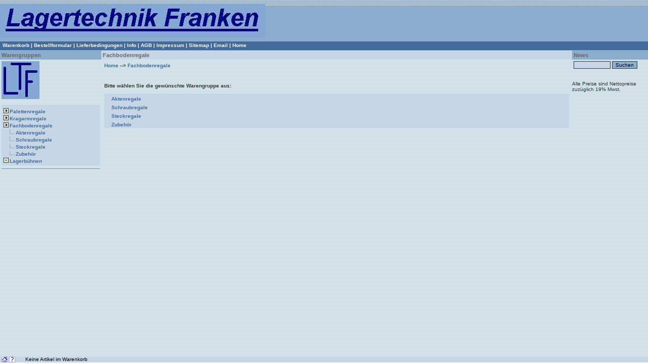

--- FILE ---
content_type: text/html
request_url: http://lagertechnikfranken.de/fachbodenregale.htm
body_size: 13329
content:

<html>
<head>

<META HTTP-EQUIV="Content-Type" CONTENT="text/html; charset=iso-8859-1">
<meta http-equiv="content-language" content="DE">
<META HTTP-EQUIV="imagetoolbar" CONTENT="no">
<meta NAME="KEYWORDS" CONTENT="Fachbodenregale, Lagertechnik Franken - Willkommen in unserem Onlineshop!,Palettenregal, Palettenregale, Schwerlastregale, Kragarmregal, Kragarmregale, Aktenregale, Fachbodenregal,, Spezialregale, Lagerbühnen, Stahlbaubühne, Bühne, Lagertechnik, Reifenregal, Teppichbodenregal, Weitspannregal,, Großfachregal, Regal, Regale,  Onlineshop, Shop">
<meta NAME="COPYRIGHT" CONTENT="GS ShopBuilder Pro SE 4, Version 4.0.0.1 [SE] , Copyright (c) 2004 by GS Software AG, Dortmund (www.gs-shopbuilder.de) - You are not allowed to remove this copyright notice!">
<meta NAME="GENERATOR" CONTENT="GS ShopBuilder Pro SE 4, Version 4.0.0.1 [SE] , Copyright (c) 2004 by GS Software AG, Dortmund (www.gs-shopbuilder.de)">
<title>Lagertechnik Franken - Fachbodenregale</title>
<link rel="stylesheet" href="font.css">
<!-- check empty basket -->
<!-- (c) Copyright 2003 GS Software -->

<SCRIPT LANGUAGE="JavaScript">

function pruef()
{
if (parent.theBasket.length==1)
alert("Keine Artikel im Warenkorb")

else
parent.Hauptframe.location='buy.htm';
}
</SCRIPT>

<!-- redirect Load Parent Frameset     -->
<!-- (c) Copyright 2004 GS Software       -->
<!--                                      -->
<script language="JavaScript">
<!--

var thispagename = self.location.href.substring(self.location.href.lastIndexOf('/')+1,self.location.href.length);

if(!parent.Hauptframe)
{
window.location.replace("index.html?"+thispagename);

}
//-->
</script>


<script language="JavaScript">
<!--




var meinevariable = "";
gssbItems = new Object();
gssbItems.numberItems = 0;
//-->
</script>


<!-- basket Basket functions  -->
<!-- (c) Copyright 2004 GS Software -->
<!-- 27jan2004 -->
<SCRIPT LANGUAGE="JavaScript">

function showItemsneu()
{
var tablerowcolor = '#F0F0F0';
var aPrices = new Array();
var aFromQuants = new Array();
var aToQuants = new Array();

totprice = 0;
totvat = 0;
document.writeln('<!-- Begin Form updateform from permbasket.js -->');
document.writeln('<FORM NAME="updateform">');
if (parent.theBasket.length>1) {
document.writeln('<DIV align="left">');
document.writeln('<TABLE class="minibasket" WIDTH=170 BORDER=0 CELLPADDING="0">');
document.writeln('<TR><td colspan=2 class="tablecolor1">Warenkorb</td></tr>');
document.writeln('<TR BGCOLOR="#C0C0C0"><TD class="minibasket" width=50%><b>'+parent.Loc_Quantity+'</b></TD><TD class="minibasket" align="center" width=50%><b>'+parent.Loc_Article+'</b></TD></TR>');
}
else {

}

if (parent.theBasket.length>1) {
for (var i = 1; i < parent.theBasket.length; i++)
{
with(parent.theBasket[i])
{
theitem=Item;
itemtotal = 0;
thequantity = Quantity;

iNumberPrices=parseInt(NumberPrices);
aPrices = Prices.split(":");
aFromQuants = FromQuants.split(":");
aToQuants = ToQuants.split(":");

for (var j=1;j<iNumberPrices;j++)
{
if (( parseInt(Quantity) < parseInt(aToQuants[j-1]))
&& (parseInt(Quantity) >= parseInt(aFromQuants[j-1])))
{
theprice=aPrices[j-1];
}
}
if (parseInt(Quantity) >= parseInt(aToQuants[iNumberPrices-1]))
{
theprice=aPrices[iNumberPrices-1];
}


itemtotal = (eval(theprice*thequantity));
temptotal = itemtotal * 100;
totprice = totprice + itemtotal;

thisvat = (parseFloat(itemtotal*productvatrate)) / (parseFloat(productvatrate)+parseFloat(100));
thisvat = parseFloat(parent.alterError(thisvat));
totvat = totvat + thisvat;

if(Attribut1=='') A1=''; else A1=', '+Attribut1;
if(Attribut2=='') A2=''; else A2=', '+Attribut2;
if(Attribut3=='') A3=''; else A3=', '+Attribut3;

itemlist=i;
hilf="";
if (Textin != "") hilf="<br> "+Textin;

document.write('<tr><td colspan=2><hr></td></tr>');

document.write('<tr valign="top"><td><INPUT TYPE=TEXT readonly NAME="Posten'+itemlist+'" VALUE="'+thequantity+'" SIZE=1 style="border-style:solid; border-width:1px;"></td>');
document.write('<td class="minibasket" valign="top">'+theitem+A1+A2+A3+hilf+'</td></tr>');

document.write('<tr><TD class="minibasket" align="right"><b>'+parent.Loc_PriceEach+'</b></TD><td class="minibasket" align="right"><b>'+parent.Loc_PriceTotal+'</b></TD></tr>');


document.write('<tr><td class="minibasket" valign="top" align="right">'+parent.alterError(theprice)+'</td><td class="minibasket" valign="top" align="right">'+parent.alterError(itemtotal)+'</td></tr>');
if (tablerowcolor == '#F0F0F0')
tablerowcolor = "#F8F8F8";
else
tablerowcolor = "#F0F0F0";
}
}


document.writeln('<TR><TD class="minibasket" colspan=2><HR></TD></TR>');
document.writeln('<tr BGCOLOR="#C0C0C0"><td class="minibasket"><a href="basket.htm" target="Hauptframe" onFocus="if(this.blur)this.blur()"><img class=noneborder src="question.gif" border="0" align="absmiddle" alt="Warenkorb anzeigen"></a><b>'+parent.Loc_Total+'</b></td><td class="minibasket" align=right><b>EUR '+parent.alterError(totprice)+'</b></td></tr>');



}
document.writeln('</TABLE><cr>');
document.writeln('</div>');
document.writeln('</FORM>');
document.writeln('<!-- End Form updateform from permbasket.js -->');
}



function amendItem(itemno, newquant)
{
if (!( (parseFloat(newquant) == parseInt(newquant) )&&( parseInt(newquant) > 0) ))
alert(parent.Loc_Integer);
else
{
if (parseInt(newquant) > 9999)
{
alert("Die maximale Bestellmenge ist 9999!");
newquant = '9999';
}

parent.theBasket[parseInt(itemno)].Quantity=newquant;
}
document.location.reload();
parent.basketframe.location = "permbasket.htm";
Hauptframe.location.reload();

}


function removeItem(itemno)
{
parent.theBasket=parent.theBasket.slice(0,itemno).concat(parent.theBasket.slice(itemno+1,parent.theBasket.length));
document.location.reload();
parent.basketframe.location = "permbasket.htm";
Hauptframe.location.reload();
}

function clearBasket()
{
if (confirm(parent.Loc_RemoveConfirm))
parent.theBasket=parent.theBasket.slice(0,1);

document.location.reload();
parent.basketframe.location = "permbasket.htm";
Hauptframe.location.reload();
}

function xminiBasketneu()
{
var tablerowcolor = '#F0F0F0';
totprice = 0;

var aPrices = new Array();
var aFromQuants = new Array();
var aToQuants = new Array();
if (parent.theBasket.length>1) {
for (var i = 1; i < parent.theBasket.length; i++)
{
with(parent.theBasket[i])
{
theitem=Item;
thequantity = Quantity; //fulllist.substring(itemstart, itemend);
itemtotal = 0;



iNumberPrices=parseInt(NumberPrices);
aPrices = Prices.split(":");
aFromQuants = FromQuants.split(":");
aToQuants = ToQuants.split(":");

for (var j=1;j<iNumberPrices;j++)
{
if (( parseInt(Quantity) < parseInt(aToQuants[j-1]))
&& (parseInt(Quantity) >= parseInt(aFromQuants[j-1])))
{
theprice=aPrices[j-1];
}
}
if (parseInt(Quantity) >= parseInt(aToQuants[iNumberPrices-1]))
{
theprice=aPrices[iNumberPrices-1];
}


itemtotal = (eval(theprice*thequantity));
temptotal = itemtotal * 100;
totprice = totprice + itemtotal;
if(Attribut1=='') A1=''; else A1=', '+Attribut1;
if(Attribut2=='') A2=''; else A2=', '+Attribut2;
if(Attribut3=='') A3=''; else A3=', '+Attribut3;

itemlist=i;
hilf="";
if (Textin != "") hilf="<br> "+Textin;


}
}

document.writeln('</tr>');

document.writeln('</table>');

}
else {

}





}

</SCRIPT>

</head>
<body marginheight="0" marginwidth="0" topmargin="0" leftmargin="0">
<table width="100%" border="0" cellspacing="0" cellpadding="0">

<tr>
<td colspan="3">
<table width="100%" border="0" cellspacing="0" cellpadding="0">
<tr align="left" valign="top">
<td width="200" class="leftcol">
<table width="100%" border="0" cellspacing="0" cellpadding="0">
<tr>
<td>
<table width="100%" border="0" cellspacing="0" cellpadding="3" >
<tr>
<td class="tablecolor1"><b>Warengruppen</b></td>
</tr>
<tr><td><img src="images/website_logo.jpg"></td></tr>
<tr>
<td nowrap align="left" valign="middle"> </td>
</tr>
<tr>
<td>
<table border="0" cellspacing="0" cellpadding="2" width="100%" class="navtable">
<tr valign="baseline">
<td colspan="3">
<div align="center">
<table width="100%" border="0" cellspacing="0" cellpadding="0">

<tr>
<td nowrap><img src="right.gif" width="10" height="10"><img src="blindgif.gif" width="2" height="12"><a href="palettenregale.htm"><b>Palettenregale</b></a></td>
</tr>



<tr>
<td nowrap><img src="right.gif" width="10" height="10"><img src="blindgif.gif" width="2" height="12"><a href="kragarmregale.htm"><b>Kragarmregale</b></a></td>
</tr>



<tr>
<td nowrap><img src="right.gif" width="10" height="10"><img src="blindgif.gif" width="2" height="12"><a href="fachbodenregale.htm"><b>Fachbodenregale</b></a></td>
</tr>



<tr>
<td nowrap><img src="blindgif.gif" width="10" height="10"><img src="dots.gif" width="12" height="10"><img src="blindgif.gif" width="2" height="12"><a href="fachbodenregale_aktenregale.htm">Aktenregale</a></td>
</tr>

<tr>
<td nowrap><img src="blindgif.gif" width="10" height="10"><img src="dots.gif" width="12" height="10"><img src="blindgif.gif" width="2" height="12"><a href="fachbodenregale_schraubregale.htm">Schraubregale</a></td>
</tr>

<tr>
<td nowrap><img src="blindgif.gif" width="10" height="10"><img src="dots.gif" width="12" height="10"><img src="blindgif.gif" width="2" height="12"><a href="fachbodenregale_steckregale.htm">Steckregale</a></td>
</tr>

<tr>
<td nowrap><img src="blindgif.gif" width="10" height="10"><img src="dots.gif" width="12" height="10"><img src="blindgif.gif" width="2" height="12"><a href="fachbodenregale_zubehoer.htm">Zubehör</a></td>
</tr>



<tr>
<td nowrap><img src="empty.gif" width="10" height="10"><img src="blindgif.gif" width="2" height="12"><a href="lagerbuehnen.htm"><b>Lagerbühnen</b></a></td>
</tr>



</table>
</div>
</td>
</tr>
</table>

<hr noshade size="1">
<p> <br></p>
</td>
</tr>
</table>
</td>
</tr>
</table>

</td>
<td class="midcol">
<table width="100%" border="0" cellspacing="0" cellpadding="0">
<tr>
<td>
<table width="100%" border="0" cellspacing="0" cellpadding="3"  class="midcol">
<tr>
<td class="tablecolor2"><b>Fachbodenregale</b></td>
</tr>
<tr>
<td>
<form name="itemsform">
<input type="hidden" name="tellpath" value="">
<input type="hidden" name="tellpath2" value="">
<table width="100%" border="0" cellspacing="0" cellpadding="3" class="midcol">
<tr>
<td> <a href="main.htm"><b>Home</b></a>

<b> --&gt;</b> <a href="fachbodenregale.htm"><b class="nav">Fachbodenregale
</b></a>

</td>
</tr>
<tr>
<td>
<p>

</p>
</td>
</tr>
<tr>
<td>
<div align="center"> </div>
</td>
</tr>
<tr>
<td>

<script language="JavaScript">
<!--
meinevariableno1 = '';
meinevariableno1 = escape(meinevariableno1);
//-->
</script>

<table width="100%" border="0" cellspacing="0" cellpadding="0">
<tr>
<td>
<div align="center"> </div>
</td>
</tr>
<tr>
<td>


<table width="100%" border="0" cellspacing="0" cellpadding="0">
<tr>
<td colspan="2">&nbsp;</td>
</tr>
<tr>
<td colspan="2"><b>Bitte wählen Sie die gewünschte Warengruppe aus:</b></td>
</tr>
<tr>
<td colspan="2">&nbsp;</td>
</tr>

<tr align="left" valign="middle">
<td class="navtable" width="*"><img src="blindgif.gif" width="12" height="11"><a href="fachbodenregale_aktenregale.htm">Aktenregale</a></td>
</tr>

<tr align="left" valign="middle">
<td class="navtable" width="*"><img src="blindgif.gif" width="12" height="11"><a href="fachbodenregale_schraubregale.htm">Schraubregale</a></td>
</tr>

<tr align="left" valign="middle">
<td class="navtable" width="*"><img src="blindgif.gif" width="12" height="11"><a href="fachbodenregale_steckregale.htm">Steckregale</a></td>
</tr>

<tr align="left" valign="middle">
<td class="navtable" width="*"><img src="blindgif.gif" width="12" height="11"><a href="fachbodenregale_zubehoer.htm">Zubehör</a></td>
</tr>

</table>
<br>


</td>
</tr>
<tr>
<td>&nbsp;</td>
</tr>
<tr>
<td> </td>
</tr>
<tr>
<td>&nbsp;</td>
</tr>
<tr>
<td></td>
</tr>
</table>
</td>
</tr>
</table>
</form>
</td>
</tr>
</table>
</td>
</tr>
</table>
</td>
<td width="150" class="rightcol">
<table width="100%" border="0" cellspacing="0" cellpadding="0">
<tr>
<td>
<table width="100%" border="0" cellspacing="0" cellpadding="3" >
<tr>
<td class="tablecolor3">
<p><b>News</b></p>
</td>
</tr>
<tr>
<td>

<form method="post" name="searchform" action="http://www.lagertechnikfranken.de/cgi-bin/shopsearch.pl">
<table width="100%" border="0" cellspacing="0" cellpadding="0">
<tr>
<td>
<input name=search size="10" class="inputbox">
<input type="submit" value="Suchen" class="buttons">
</td>
</tr>
</table>
</form>


<script language="JavaScript">
<!--
showItemsneu();
xminiBasketneu();
//-->
</script>
<br>
Alle Preise sind Nettopreise zuzüglich 19% Mwst. <br>
</td>
</tr>
</table>
</td>
</tr>
</table>
</td>
</tr>
</table>
</td>
</tr>
</table>
</body>
<!-- GS ShopBuilder Pro SE 4, Version 4.0.0.1 [SE] , Copyright (c) 2004 by GS Software AG, Dortmund (www.gs-shopbuilder.de) - You are not allowed to remove this copyright notice! -->
</html>




--- FILE ---
content_type: text/html
request_url: http://lagertechnikfranken.de/index.html?fachbodenregale.htm
body_size: 13872
content:
<HTML>
<HEAD>

<META HTTP-EQUIV="Content-Type" CONTENT="text/html; charset=iso-8859-1">
<meta http-equiv="content-language" content="DE">
<meta http-equiv="pragma" content="no-cache">
<meta NAME="KEYWORDS" CONTENT="Lagertechnik Franken - Willkommen in unserem Onlineshop!,Palettenregal, Palettenregale, Schwerlastregale, Kragarmregal, Kragarmregale, Aktenregale, Fachbodenregal,, Spezialregale, Lagerbühnen, Stahlbaubühne, Bühne, Lagertechnik, Reifenregal, Teppichbodenregal, Weitspannregal,, Großfachregal, Regal, Regale,  Onlineshop, Shop">
<meta NAME="COPYRIGHT" CONTENT="GS ShopBuilder Pro SE 4, Version 4.0.0.1 [SE] , Copyright (c) 2004 by GS Software AG, Dortmund (www.gs-shopbuilder.de) - You are not allowed to remove this copyright notice!">
<meta NAME="GENERATOR" CONTENT="GS ShopBuilder Pro SE 4, Version 4.0.0.1 [SE] , Copyright (c) 2004 by GS Software AG, Dortmund (www.gs-shopbuilder.de)">
<title>Lagertechnik Franken</title>
<!-- frameinit Redirect and exit code  -->
<!-- (c) Copyright 2004 GS Software       -->
<!--                                      -->
<SCRIPT language="JavaScript">
<!--

if(navigator.appVersion.substring(0,1) < "4")
{
self.location.href ="index3browser.htm";
}

function GS_frameinit() {
var st = window.location.href;
var mypos = st.indexOf("?");

if (mypos > 0) {
st=st.substr(st.indexOf('?')+1,st.length-st.indexOf('?')-1);
self.Hauptframe.location.replace(st);
}



}


//-->
</SCRIPT>


<SCRIPT>
function GS_exit() {

if (theBasket.length>1) {
event.returnValue = Loc_BeforeUnload;

}
}
//-->
</SCRIPT>

<!-- basket Basket functions  -->
<!-- (c) Copyright 2004 GS Software -->
<!-- 27jan2004 -->
<SCRIPT LANGUAGE="JavaScript">

function showItemsneu()
{
var tablerowcolor = '#F0F0F0';
var aPrices = new Array();
var aFromQuants = new Array();
var aToQuants = new Array();

totprice = 0;
totvat = 0;
document.writeln('<!-- Begin Form updateform from permbasket.js -->');
document.writeln('<FORM NAME="updateform">');
if (parent.theBasket.length>1) {
document.writeln('<DIV align="left">');
document.writeln('<TABLE class="minibasket" WIDTH=170 BORDER=0 CELLPADDING="0">');
document.writeln('<TR><td colspan=2 class="tablecolor1">Warenkorb</td></tr>');
document.writeln('<TR BGCOLOR="#C0C0C0"><TD class="minibasket" width=50%><b>'+parent.Loc_Quantity+'</b></TD><TD class="minibasket" align="center" width=50%><b>'+parent.Loc_Article+'</b></TD></TR>');
}
else {

}

if (parent.theBasket.length>1) {
for (var i = 1; i < parent.theBasket.length; i++)
{
with(parent.theBasket[i])
{
theitem=Item;
itemtotal = 0;
thequantity = Quantity;

iNumberPrices=parseInt(NumberPrices);
aPrices = Prices.split(":");
aFromQuants = FromQuants.split(":");
aToQuants = ToQuants.split(":");

for (var j=1;j<iNumberPrices;j++)
{
if (( parseInt(Quantity) < parseInt(aToQuants[j-1]))
&& (parseInt(Quantity) >= parseInt(aFromQuants[j-1])))
{
theprice=aPrices[j-1];
}
}
if (parseInt(Quantity) >= parseInt(aToQuants[iNumberPrices-1]))
{
theprice=aPrices[iNumberPrices-1];
}


itemtotal = (eval(theprice*thequantity));
temptotal = itemtotal * 100;
totprice = totprice + itemtotal;

thisvat = (parseFloat(itemtotal*productvatrate)) / (parseFloat(productvatrate)+parseFloat(100));
thisvat = parseFloat(parent.alterError(thisvat));
totvat = totvat + thisvat;

if(Attribut1=='') A1=''; else A1=', '+Attribut1;
if(Attribut2=='') A2=''; else A2=', '+Attribut2;
if(Attribut3=='') A3=''; else A3=', '+Attribut3;

itemlist=i;
hilf="";
if (Textin != "") hilf="<br> "+Textin;

document.write('<tr><td colspan=2><hr></td></tr>');

document.write('<tr valign="top"><td><INPUT TYPE=TEXT readonly NAME="Posten'+itemlist+'" VALUE="'+thequantity+'" SIZE=1 style="border-style:solid; border-width:1px;"></td>');
document.write('<td class="minibasket" valign="top">'+theitem+A1+A2+A3+hilf+'</td></tr>');

document.write('<tr><TD class="minibasket" align="right"><b>'+parent.Loc_PriceEach+'</b></TD><td class="minibasket" align="right"><b>'+parent.Loc_PriceTotal+'</b></TD></tr>');


document.write('<tr><td class="minibasket" valign="top" align="right">'+parent.alterError(theprice)+'</td><td class="minibasket" valign="top" align="right">'+parent.alterError(itemtotal)+'</td></tr>');
if (tablerowcolor == '#F0F0F0')
tablerowcolor = "#F8F8F8";
else
tablerowcolor = "#F0F0F0";
}
}


document.writeln('<TR><TD class="minibasket" colspan=2><HR></TD></TR>');
document.writeln('<tr BGCOLOR="#C0C0C0"><td class="minibasket"><a href="basket.htm" target="Hauptframe" onFocus="if(this.blur)this.blur()"><img class=noneborder src="question.gif" border="0" align="absmiddle" alt="Warenkorb anzeigen"></a><b>'+parent.Loc_Total+'</b></td><td class="minibasket" align=right><b>EUR '+parent.alterError(totprice)+'</b></td></tr>');



}
document.writeln('</TABLE><cr>');
document.writeln('</div>');
document.writeln('</FORM>');
document.writeln('<!-- End Form updateform from permbasket.js -->');
}



function amendItem(itemno, newquant)
{
if (!( (parseFloat(newquant) == parseInt(newquant) )&&( parseInt(newquant) > 0) ))
alert(parent.Loc_Integer);
else
{
if (parseInt(newquant) > 9999)
{
alert("Die maximale Bestellmenge ist 9999!");
newquant = '9999';
}

parent.theBasket[parseInt(itemno)].Quantity=newquant;
}
document.location.reload();
parent.basketframe.location = "permbasket.htm";
Hauptframe.location.reload();

}


function removeItem(itemno)
{
parent.theBasket=parent.theBasket.slice(0,itemno).concat(parent.theBasket.slice(itemno+1,parent.theBasket.length));
document.location.reload();
parent.basketframe.location = "permbasket.htm";
Hauptframe.location.reload();
}

function clearBasket()
{
if (confirm(parent.Loc_RemoveConfirm))
parent.theBasket=parent.theBasket.slice(0,1);

document.location.reload();
parent.basketframe.location = "permbasket.htm";
Hauptframe.location.reload();
}

function xminiBasketneu()
{
var tablerowcolor = '#F0F0F0';
totprice = 0;

var aPrices = new Array();
var aFromQuants = new Array();
var aToQuants = new Array();
if (parent.theBasket.length>1) {
for (var i = 1; i < parent.theBasket.length; i++)
{
with(parent.theBasket[i])
{
theitem=Item;
thequantity = Quantity; //fulllist.substring(itemstart, itemend);
itemtotal = 0;



iNumberPrices=parseInt(NumberPrices);
aPrices = Prices.split(":");
aFromQuants = FromQuants.split(":");
aToQuants = ToQuants.split(":");

for (var j=1;j<iNumberPrices;j++)
{
if (( parseInt(Quantity) < parseInt(aToQuants[j-1]))
&& (parseInt(Quantity) >= parseInt(aFromQuants[j-1])))
{
theprice=aPrices[j-1];
}
}
if (parseInt(Quantity) >= parseInt(aToQuants[iNumberPrices-1]))
{
theprice=aPrices[iNumberPrices-1];
}


itemtotal = (eval(theprice*thequantity));
temptotal = itemtotal * 100;
totprice = totprice + itemtotal;
if(Attribut1=='') A1=''; else A1=', '+Attribut1;
if(Attribut2=='') A2=''; else A2=', '+Attribut2;
if(Attribut3=='') A3=''; else A3=', '+Attribut3;

itemlist=i;
hilf="";
if (Textin != "") hilf="<br> "+Textin;


}
}

document.writeln('</tr>');

document.writeln('</table>');

}
else {

}





}

</SCRIPT>

</head>
<!-- glob BasketItem -->
<!-- (c) Copyright 2004 GS Software -->
<!-- 27jan2004 -->
<SCRIPT LANGUAGE="JavaScript">

function BasketItem(Item,
NumberPrices, Prices, FromQuants, ToQuants,
Quantity, Textin, Attribut1, Attribut2, Attribut3,
productvatrate,weight,VariantDescription)
{
this.Item = Item;
this.NumberPrices = NumberPrices;
this.Prices = Prices;
this.FromQuants = FromQuants;
this.ToQuants = ToQuants;

this.Quantity=Quantity;
this.Textin=Textin;
this.Attribut1=Attribut1;
this.Attribut2=Attribut2;
this.Attribut3=Attribut3;
this.productvatrate=productvatrate;
this.weight=weight;
this.VariantDescription=VariantDescription;
}

theBasket = [new BasketItem("","","","","","","","","","","","","")];
var co="";
var cur=0;
var cur2=0;
var startmod = 0;
var tellpath="";
var tellpath2="";

function OrderFormular(formname,formcontent)
{
this.formname = formname;
this.formcontent = formcontent;
}

theOrderFormular = [new OrderFormular("","")];

</SCRIPT>

<!-- {Language {Language variables       -->
<!-- (c) Copyright 2003 GS Software       -->
<!--                                      -->
<SCRIPT {LangUAGE="JavaScript">
var Loc_Article = "Artikel";
var Loc_Quantity = "Menge";
var Loc_PriceEach = "Einzelpreis";
var Loc_ShortVat = "MwSt.";
var Loc_PriceTotal = "Gesamtpreis";
var Loc_InEuro = "Dies entspricht einem Preis von";
var Loc_Total = "Summe";
var Loc_VAT = "MwSt.";
var Loc_Integer = "Bitte eine ganzzahlige positive Anzahl eingeben!";
var Loc_Remove = "Entfernen";
var Loc_Refresh = "Aktualisieren";
var Loc_RemoveConfirm = "Möchten Sie wirklich alle Artikel aus dem Einkaufswagen entfernen?";
var Loc_Discount = "Mengenrabatt";
var Loc_Please = "Bitte ";
var Loc_Select = " wählen!";
var Loc_Add = "Hinweis:\nDer Artikel befindet sich bereits im Korb.\nSoll die Anzahl addiert werden?\nClicken Sie OK zum Addieren,\nKlicken Sie Abbrechen zum Ersetzen\n";
var Loc_InBasket = " Artikel im Warenkorb";
var Loc_BasketEmpty = "Keine Artikel im Warenkorb";
var Loc_BeforeUnload = "Sie haben Artikel im Warenkorb. Wenn Sie diesen Shop verlassen, wird Ihr Warenkorb geleert.";
var Loc_Postage = "Versandkosten";

</SCRIPT>

<!-- altererror                        -->
<!-- (c) Copyright 2003 GS Software       -->
<!--                                      -->
<SCRIPT LANGUAGE="JavaScript">

function alterError(value)
{
value=parseInt(value*100+0.5);
if (isNaN(value) == true) value = eval('0');
newPounds = String(value).substr(0,String(value).length-2);
if (newPounds == '') newPounds = '0';
if (isNaN(newPounds) == true) newPounds = eval('0');
newPence = String(value).substr(String(value).length-2,2);
if(newPence.length < 2)
newPence="0"+newPence;
if (isNaN(newPence) == true) newPence = eval('0');
if (eval(newPence) == 0) newPence='00';
return(newPounds+'.'+newPence);
}

</SCRIPT>

<!-- buyitem Buy item and clear basket -->
<!-- (c)Copyright 2004 GS Software AG-->
<!-- 27jan2004 -->

<SCRIPT LANGUAGE="JavaScript">


function buyItem(variant, newQuantity , textin, Attribut1, Attribut2, Attribut3, productvatrate,weight)
{
newItem = variant.ProductShortName;//unescape(newItem);

var index=-1;


if (! Attribut1) {Attribut1=""};
if (! Attribut2) {Attribut2=""};
if (! Attribut3) {Attribut3=""};
if (! textin)    {textin=""};

arrayPrices = new Array();
arrayFromQuants = new Array();
arrayToQuants = new Array();
NumberPrices = variant.numberPrices;
myVariantDescr = unescape(variant.VariantDescr);

for(var ipr = 0 ; ipr<variant.numberPrices; ipr = ipr+1)
{
arrayPrices[ipr] = variant.scPr[ipr+1].price;
arrayFromQuants[ipr] = variant.scPr[ipr+1].fromQuant;
arrayToQuants[ipr] = variant.scPr[ipr+1].toQuant;
}

Prices = arrayPrices.join(":");
FromQuants = arrayFromQuants.join(":");
ToQuants = arrayToQuants.join(":");



if (!( (parseFloat(newQuantity) == parseInt(newQuantity) )&&( parseInt(newQuantity) > 0) ) || isNaN(newQuantity))
alert(Loc_Integer);
else
{
if(Attribut1.substr(Attribut1.length-1,1)=='?')
alert(Loc_Please+ Attribut1.substr(0,Attribut1.length-1)+Loc_Select);
else
{
if(Attribut2.substr(Attribut2.length-1,1)=='?')
alert(Loc_Please+ Attribut2.substr(0,Attribut2.length-1)+Loc_Select);
else
{
if(Attribut3.substr(Attribut3.length-1,1)=='?')
alert(Loc_Please+ Attribut3.substr(0,Attribut3.length-1)+Loc_Select);
else
{
if(confirm(newQuantity+' x '+newItem+' : in den Warenkorb legen ?'))
{
for (var i=1; i<= theBasket.length-1; i++)
{
if ((theBasket[i].Item==newItem)&&(theBasket[i].Attribut1==Attribut1)&&(theBasket[i].Attribut2==Attribut2)&&(theBasket[i].Attribut3==Attribut3)&&(theBasket[i].Textin==textin))
{
if (window.confirm(Loc_Add))
if((parseInt(theBasket[i].Quantity)+parseInt(newQuantity)) > 9999) {
alert("Die maximale Bestellmenge ist 9999!");
theBasket[i].Quantity = 9999;
}

else
theBasket[i].Quantity=parseInt(theBasket[i].Quantity)+parseInt(newQuantity);
else

if (parseInt(newQuantity) > 9999)
{
alert("Die maximale Bestellmenge ist 9999!");
newQuantity = '9999';
}
else
theBasket[i].Quantity=newQuantity;

theBasket[i].Textin=textin;
index=i;
}
}

if (index<0)                                         {

if (parseInt(newQuantity) > 9999)
{
alert("Die maximale Bestellmenge ist 9999!");
newQuantity = '9999';
}


var neuItem=new BasketItem(newItem,NumberPrices,Prices,FromQuants,ToQuants,newQuantity,textin, Attribut1, Attribut2, Attribut3, productvatrate, weight, myVariantDescr);

theBasket=theBasket.concat([neuItem]);
}
}
Hauptframe.location.reload();
basketframe.location = "permbasket.htm";

}
}
}
}
}


function resetShoppingBasket()
{
theBasket=theBasket.slice(0,1);
}



</SCRIPT>

<frameset rows="100,*,15" cols="*" onbeforeunload="GS_exit()" onLoad="GS_frameinit()" FRAMEBORDER="0" BORDER="0" FRAMESPACING="0"  leftmargin="10" topmargin="10" marginwidth="10" marginheight="10">
<frame NAME="top" marginwidth="0" marginheight="15" SRC="top.htm" SCROLLING="no" NORESIZE>
<frame NAME="Hauptframe" marginwidth="0" marginheight="15" SRC="main.htm" SCROLLING="auto" NORESIZE>
<frame src="permbasket.htm" NAME="basketframe" scrolling="NO" marginwidth="0" marginheight="0" noresize>
</frameset>
<NOFRAMES>
<P>Your browser does not support frame setting.
</NOFRAMES>
<body leftmargin="0" topmargin="0" marginwidth="0" marginheight="0">
</BODY>
<!-- GS ShopBuilder Pro SE 4, Version 4.0.0.1 [SE] , Copyright (c) 2004 by GS Software AG, Dortmund (www.gs-shopbuilder.de) - You are not allowed to remove this copyright notice! -->
</HTML>



--- FILE ---
content_type: text/html
request_url: http://lagertechnikfranken.de/top.htm
body_size: 8356
content:
<html>

<head>

<META HTTP-EQUIV="Content-Type" CONTENT="text/html; charset=iso-8859-1">
<meta http-equiv="content-language" content="DE">
<meta NAME="KEYWORDS" CONTENT="Lagertechnik Franken - Willkommen in unserem Onlineshop!,Palettenregal, Palettenregale, Schwerlastregale, Kragarmregal, Kragarmregale, Aktenregale, Fachbodenregal,, Spezialregale, Lagerbühnen, Stahlbaubühne, Bühne, Lagertechnik, Reifenregal, Teppichbodenregal, Weitspannregal,, Großfachregal, Regal, Regale,  Onlineshop, Shop">
<meta NAME="COPYRIGHT" CONTENT="GS ShopBuilder Pro SE 4, Version 4.0.0.1 [SE] , Copyright (c) 2004 by GS Software AG, Dortmund (www.gs-shopbuilder.de) - You are not allowed to remove this copyright notice!">
<meta NAME="GENERATOR" CONTENT="GS ShopBuilder Pro SE 4, Version 4.0.0.1 [SE] , Copyright (c) 2004 by GS Software AG, Dortmund (www.gs-shopbuilder.de)">
<title>Lagertechnik Franken</title>
<link rel="stylesheet" href="font.css" type="text/css">
<base target="Hauptframe">
<!-- redirect Load Parent Frameset     -->
<!-- (c) Copyright 2004 GS Software       -->
<!--                                      -->
<script language="JavaScript">
<!--

var thispagename = self.location.href.substring(self.location.href.lastIndexOf('/')+1,self.location.href.length);

if(!parent.Hauptframe)
{
window.location.replace("index.html?"+thispagename);

}
//-->
</script>

<!-- check empty basket -->
<!-- (c) Copyright 2003 GS Software -->

<SCRIPT LANGUAGE="JavaScript">

function pruef()
{
if (parent.theBasket.length==1)
alert("Keine Artikel im Warenkorb")

else
parent.Hauptframe.location='buy.htm';
}
</SCRIPT>

<!-- basket Basket functions  -->
<!-- (c) Copyright 2004 GS Software -->
<!-- 27jan2004 -->
<SCRIPT LANGUAGE="JavaScript">

function showItemsneu()
{
var tablerowcolor = '#F0F0F0';
var aPrices = new Array();
var aFromQuants = new Array();
var aToQuants = new Array();

totprice = 0;
totvat = 0;
document.writeln('<!-- Begin Form updateform from permbasket.js -->');
document.writeln('<FORM NAME="updateform">');
if (parent.theBasket.length>1) {
document.writeln('<DIV align="left">');
document.writeln('<TABLE class="minibasket" WIDTH=170 BORDER=0 CELLPADDING="0">');
document.writeln('<TR><td colspan=2 class="tablecolor1">Warenkorb</td></tr>');
document.writeln('<TR BGCOLOR="#C0C0C0"><TD class="minibasket" width=50%><b>'+parent.Loc_Quantity+'</b></TD><TD class="minibasket" align="center" width=50%><b>'+parent.Loc_Article+'</b></TD></TR>');
}
else {

}

if (parent.theBasket.length>1) {
for (var i = 1; i < parent.theBasket.length; i++)
{
with(parent.theBasket[i])
{
theitem=Item;
itemtotal = 0;
thequantity = Quantity;

iNumberPrices=parseInt(NumberPrices);
aPrices = Prices.split(":");
aFromQuants = FromQuants.split(":");
aToQuants = ToQuants.split(":");

for (var j=1;j<iNumberPrices;j++)
{
if (( parseInt(Quantity) < parseInt(aToQuants[j-1]))
&& (parseInt(Quantity) >= parseInt(aFromQuants[j-1])))
{
theprice=aPrices[j-1];
}
}
if (parseInt(Quantity) >= parseInt(aToQuants[iNumberPrices-1]))
{
theprice=aPrices[iNumberPrices-1];
}


itemtotal = (eval(theprice*thequantity));
temptotal = itemtotal * 100;
totprice = totprice + itemtotal;

thisvat = (parseFloat(itemtotal*productvatrate)) / (parseFloat(productvatrate)+parseFloat(100));
thisvat = parseFloat(parent.alterError(thisvat));
totvat = totvat + thisvat;

if(Attribut1=='') A1=''; else A1=', '+Attribut1;
if(Attribut2=='') A2=''; else A2=', '+Attribut2;
if(Attribut3=='') A3=''; else A3=', '+Attribut3;

itemlist=i;
hilf="";
if (Textin != "") hilf="<br> "+Textin;

document.write('<tr><td colspan=2><hr></td></tr>');

document.write('<tr valign="top"><td><INPUT TYPE=TEXT readonly NAME="Posten'+itemlist+'" VALUE="'+thequantity+'" SIZE=1 style="border-style:solid; border-width:1px;"></td>');
document.write('<td class="minibasket" valign="top">'+theitem+A1+A2+A3+hilf+'</td></tr>');

document.write('<tr><TD class="minibasket" align="right"><b>'+parent.Loc_PriceEach+'</b></TD><td class="minibasket" align="right"><b>'+parent.Loc_PriceTotal+'</b></TD></tr>');


document.write('<tr><td class="minibasket" valign="top" align="right">'+parent.alterError(theprice)+'</td><td class="minibasket" valign="top" align="right">'+parent.alterError(itemtotal)+'</td></tr>');
if (tablerowcolor == '#F0F0F0')
tablerowcolor = "#F8F8F8";
else
tablerowcolor = "#F0F0F0";
}
}


document.writeln('<TR><TD class="minibasket" colspan=2><HR></TD></TR>');
document.writeln('<tr BGCOLOR="#C0C0C0"><td class="minibasket"><a href="basket.htm" target="Hauptframe" onFocus="if(this.blur)this.blur()"><img class=noneborder src="question.gif" border="0" align="absmiddle" alt="Warenkorb anzeigen"></a><b>'+parent.Loc_Total+'</b></td><td class="minibasket" align=right><b>EUR '+parent.alterError(totprice)+'</b></td></tr>');



}
document.writeln('</TABLE><cr>');
document.writeln('</div>');
document.writeln('</FORM>');
document.writeln('<!-- End Form updateform from permbasket.js -->');
}



function amendItem(itemno, newquant)
{
if (!( (parseFloat(newquant) == parseInt(newquant) )&&( parseInt(newquant) > 0) ))
alert(parent.Loc_Integer);
else
{
if (parseInt(newquant) > 9999)
{
alert("Die maximale Bestellmenge ist 9999!");
newquant = '9999';
}

parent.theBasket[parseInt(itemno)].Quantity=newquant;
}
document.location.reload();
parent.basketframe.location = "permbasket.htm";
Hauptframe.location.reload();

}


function removeItem(itemno)
{
parent.theBasket=parent.theBasket.slice(0,itemno).concat(parent.theBasket.slice(itemno+1,parent.theBasket.length));
document.location.reload();
parent.basketframe.location = "permbasket.htm";
Hauptframe.location.reload();
}

function clearBasket()
{
if (confirm(parent.Loc_RemoveConfirm))
parent.theBasket=parent.theBasket.slice(0,1);

document.location.reload();
parent.basketframe.location = "permbasket.htm";
Hauptframe.location.reload();
}

function xminiBasketneu()
{
var tablerowcolor = '#F0F0F0';
totprice = 0;

var aPrices = new Array();
var aFromQuants = new Array();
var aToQuants = new Array();
if (parent.theBasket.length>1) {
for (var i = 1; i < parent.theBasket.length; i++)
{
with(parent.theBasket[i])
{
theitem=Item;
thequantity = Quantity; //fulllist.substring(itemstart, itemend);
itemtotal = 0;



iNumberPrices=parseInt(NumberPrices);
aPrices = Prices.split(":");
aFromQuants = FromQuants.split(":");
aToQuants = ToQuants.split(":");

for (var j=1;j<iNumberPrices;j++)
{
if (( parseInt(Quantity) < parseInt(aToQuants[j-1]))
&& (parseInt(Quantity) >= parseInt(aFromQuants[j-1])))
{
theprice=aPrices[j-1];
}
}
if (parseInt(Quantity) >= parseInt(aToQuants[iNumberPrices-1]))
{
theprice=aPrices[iNumberPrices-1];
}


itemtotal = (eval(theprice*thequantity));
temptotal = itemtotal * 100;
totprice = totprice + itemtotal;
if(Attribut1=='') A1=''; else A1=', '+Attribut1;
if(Attribut2=='') A2=''; else A2=', '+Attribut2;
if(Attribut3=='') A3=''; else A3=', '+Attribut3;

itemlist=i;
hilf="";
if (Textin != "") hilf="<br> "+Textin;


}
}

document.writeln('</tr>');

document.writeln('</table>');

}
else {

}





}

</SCRIPT>

</head>
<body class="toprow" marginheight="0" marginwidth="0" topmargin="0" leftmargin="0">
<table width="100%" border="0" cellspacing="0" cellpadding="0" align="left">
<tr>
<td align="left" valign="middle" height="82" > <img src="images/website_ueberschrift.jpg"> </td>
</tr>
<tr>
<td class="linkrow" colspan="4">&nbsp;<a href="basket.htm" class="nav">Warenkorb</a>
| <a href="javascript:pruef();" class="nav">Bestellformular</a> | <a href="cond.htm" class="nav">Lieferbedingungen</a>
| <a href="info.htm" class="nav">Info</a> | <a href="conditions.htm" class="nav">AGB</a>
| <a href="imprint.htm" class="nav">Impressum</a> | <a href="sitemap.htm" class="nav">Sitemap</a>
| <a href="mailto:info@Lagertechnikfranken.de" class="nav">Email</a> | <a href="main.htm" class="nav">Home</a>
</td>
</tr>
<tr>
<td colspan="4">&nbsp;</td>
</tr>
</table>
</body>
<!-- GS ShopBuilder Pro SE 4, Version 4.0.0.1 [SE] , Copyright (c) 2004 by GS Software AG, Dortmund (www.gs-shopbuilder.de) - You are not allowed to remove this copyright notice! -->
</html>



--- FILE ---
content_type: text/html
request_url: http://lagertechnikfranken.de/main.htm
body_size: 23850
content:
<html>

<head>

<META HTTP-EQUIV="Content-Type" CONTENT="text/html; charset=iso-8859-1">
<meta http-equiv="content-language" content="DE">
<meta NAME="KEYWORDS" CONTENT="Lagertechnik Franken - Willkommen in unserem Onlineshop!,Palettenregal, Palettenregale, Schwerlastregale, Kragarmregal, Kragarmregale, Aktenregale, Fachbodenregal,, Spezialregale, Lagerbühnen, Stahlbaubühne, Bühne, Lagertechnik, Reifenregal, Teppichbodenregal, Weitspannregal,, Großfachregal, Regal, Regale,  Onlineshop, Shop">
<meta NAME="COPYRIGHT" CONTENT="GS ShopBuilder Pro SE 4, Version 4.0.0.1 [SE] , Copyright (c) 2004 by GS Software AG, Dortmund (www.gs-shopbuilder.de) - You are not allowed to remove this copyright notice!">
<meta NAME="GENERATOR" CONTENT="GS ShopBuilder Pro SE 4, Version 4.0.0.1 [SE] , Copyright (c) 2004 by GS Software AG, Dortmund (www.gs-shopbuilder.de)">
<title>Lagertechnik Franken</title>
<link rel="stylesheet" href="font.css" type="text/css">
<!-- redirect Load Parent Frameset     -->
<!-- (c) Copyright 2004 GS Software       -->
<!--                                      -->
<script language="JavaScript">
<!--

var thispagename = self.location.href.substring(self.location.href.lastIndexOf('/')+1,self.location.href.length);

if(!parent.Hauptframe)
{
window.location.replace("index.html?"+thispagename);

}
//-->
</script>

<!-- check empty basket -->
<!-- (c) Copyright 2003 GS Software -->

<SCRIPT LANGUAGE="JavaScript">

function pruef()
{
if (parent.theBasket.length==1)
alert("Keine Artikel im Warenkorb")

else
parent.Hauptframe.location='buy.htm';
}
</SCRIPT>

<!-- basket Basket functions  -->
<!-- (c) Copyright 2004 GS Software -->
<!-- 27jan2004 -->
<SCRIPT LANGUAGE="JavaScript">

function showItemsneu()
{
var tablerowcolor = '#F0F0F0';
var aPrices = new Array();
var aFromQuants = new Array();
var aToQuants = new Array();

totprice = 0;
totvat = 0;
document.writeln('<!-- Begin Form updateform from permbasket.js -->');
document.writeln('<FORM NAME="updateform">');
if (parent.theBasket.length>1) {
document.writeln('<DIV align="left">');
document.writeln('<TABLE class="minibasket" WIDTH=170 BORDER=0 CELLPADDING="0">');
document.writeln('<TR><td colspan=2 class="tablecolor1">Warenkorb</td></tr>');
document.writeln('<TR BGCOLOR="#C0C0C0"><TD class="minibasket" width=50%><b>'+parent.Loc_Quantity+'</b></TD><TD class="minibasket" align="center" width=50%><b>'+parent.Loc_Article+'</b></TD></TR>');
}
else {

}

if (parent.theBasket.length>1) {
for (var i = 1; i < parent.theBasket.length; i++)
{
with(parent.theBasket[i])
{
theitem=Item;
itemtotal = 0;
thequantity = Quantity;

iNumberPrices=parseInt(NumberPrices);
aPrices = Prices.split(":");
aFromQuants = FromQuants.split(":");
aToQuants = ToQuants.split(":");

for (var j=1;j<iNumberPrices;j++)
{
if (( parseInt(Quantity) < parseInt(aToQuants[j-1]))
&& (parseInt(Quantity) >= parseInt(aFromQuants[j-1])))
{
theprice=aPrices[j-1];
}
}
if (parseInt(Quantity) >= parseInt(aToQuants[iNumberPrices-1]))
{
theprice=aPrices[iNumberPrices-1];
}


itemtotal = (eval(theprice*thequantity));
temptotal = itemtotal * 100;
totprice = totprice + itemtotal;

thisvat = (parseFloat(itemtotal*productvatrate)) / (parseFloat(productvatrate)+parseFloat(100));
thisvat = parseFloat(parent.alterError(thisvat));
totvat = totvat + thisvat;

if(Attribut1=='') A1=''; else A1=', '+Attribut1;
if(Attribut2=='') A2=''; else A2=', '+Attribut2;
if(Attribut3=='') A3=''; else A3=', '+Attribut3;

itemlist=i;
hilf="";
if (Textin != "") hilf="<br> "+Textin;

document.write('<tr><td colspan=2><hr></td></tr>');

document.write('<tr valign="top"><td><INPUT TYPE=TEXT readonly NAME="Posten'+itemlist+'" VALUE="'+thequantity+'" SIZE=1 style="border-style:solid; border-width:1px;"></td>');
document.write('<td class="minibasket" valign="top">'+theitem+A1+A2+A3+hilf+'</td></tr>');

document.write('<tr><TD class="minibasket" align="right"><b>'+parent.Loc_PriceEach+'</b></TD><td class="minibasket" align="right"><b>'+parent.Loc_PriceTotal+'</b></TD></tr>');


document.write('<tr><td class="minibasket" valign="top" align="right">'+parent.alterError(theprice)+'</td><td class="minibasket" valign="top" align="right">'+parent.alterError(itemtotal)+'</td></tr>');
if (tablerowcolor == '#F0F0F0')
tablerowcolor = "#F8F8F8";
else
tablerowcolor = "#F0F0F0";
}
}


document.writeln('<TR><TD class="minibasket" colspan=2><HR></TD></TR>');
document.writeln('<tr BGCOLOR="#C0C0C0"><td class="minibasket"><a href="basket.htm" target="Hauptframe" onFocus="if(this.blur)this.blur()"><img class=noneborder src="question.gif" border="0" align="absmiddle" alt="Warenkorb anzeigen"></a><b>'+parent.Loc_Total+'</b></td><td class="minibasket" align=right><b>EUR '+parent.alterError(totprice)+'</b></td></tr>');



}
document.writeln('</TABLE><cr>');
document.writeln('</div>');
document.writeln('</FORM>');
document.writeln('<!-- End Form updateform from permbasket.js -->');
}



function amendItem(itemno, newquant)
{
if (!( (parseFloat(newquant) == parseInt(newquant) )&&( parseInt(newquant) > 0) ))
alert(parent.Loc_Integer);
else
{
if (parseInt(newquant) > 9999)
{
alert("Die maximale Bestellmenge ist 9999!");
newquant = '9999';
}

parent.theBasket[parseInt(itemno)].Quantity=newquant;
}
document.location.reload();
parent.basketframe.location = "permbasket.htm";
Hauptframe.location.reload();

}


function removeItem(itemno)
{
parent.theBasket=parent.theBasket.slice(0,itemno).concat(parent.theBasket.slice(itemno+1,parent.theBasket.length));
document.location.reload();
parent.basketframe.location = "permbasket.htm";
Hauptframe.location.reload();
}

function clearBasket()
{
if (confirm(parent.Loc_RemoveConfirm))
parent.theBasket=parent.theBasket.slice(0,1);

document.location.reload();
parent.basketframe.location = "permbasket.htm";
Hauptframe.location.reload();
}

function xminiBasketneu()
{
var tablerowcolor = '#F0F0F0';
totprice = 0;

var aPrices = new Array();
var aFromQuants = new Array();
var aToQuants = new Array();
if (parent.theBasket.length>1) {
for (var i = 1; i < parent.theBasket.length; i++)
{
with(parent.theBasket[i])
{
theitem=Item;
thequantity = Quantity; //fulllist.substring(itemstart, itemend);
itemtotal = 0;



iNumberPrices=parseInt(NumberPrices);
aPrices = Prices.split(":");
aFromQuants = FromQuants.split(":");
aToQuants = ToQuants.split(":");

for (var j=1;j<iNumberPrices;j++)
{
if (( parseInt(Quantity) < parseInt(aToQuants[j-1]))
&& (parseInt(Quantity) >= parseInt(aFromQuants[j-1])))
{
theprice=aPrices[j-1];
}
}
if (parseInt(Quantity) >= parseInt(aToQuants[iNumberPrices-1]))
{
theprice=aPrices[iNumberPrices-1];
}


itemtotal = (eval(theprice*thequantity));
temptotal = itemtotal * 100;
totprice = totprice + itemtotal;
if(Attribut1=='') A1=''; else A1=', '+Attribut1;
if(Attribut2=='') A2=''; else A2=', '+Attribut2;
if(Attribut3=='') A3=''; else A3=', '+Attribut3;

itemlist=i;
hilf="";
if (Textin != "") hilf="<br> "+Textin;


}
}

document.writeln('</tr>');

document.writeln('</table>');

}
else {

}





}

</SCRIPT>

</head>
<body marginheight="0" marginwidth="0" topmargin="0" leftmargin="0">
<noscript>The onlineshop needs JavaScript for full functionality.<br>Please activate JavaScript in your browser settings.<br></noscript>
<table width="100%" border="0" cellspacing="0" cellpadding="0">

<tr>
<td colspan="5">
<table width="100%" border="0" cellspacing="0" cellpadding="0">
<tr align="left" valign="top">
<td width="200" class="leftcol">
<table width="100%" border="0" cellspacing="0" cellpadding="3" >
<tr>
<td class="tablecolor1"><b>Warengruppen</b></td>
</tr>
<tr>
<td><img src="images/website_logo.jpg"></td>
</tr>
<tr>
<td nowrap align="left" valign="middle"> </td>
</tr>
<tr>
<td>
<table width="100%" border="0" cellspacing="0" cellpadding="0" class="navtable">
<tr>
<td>
<table width="100%" border="0" cellspacing="0" cellpadding="0">

<tr>
<td nowrap><img src="right.gif" width="10" height="10"><img src="blindgif.gif" width="2" height="12"><a href="palettenregale.htm"><b>Palettenregale</b></a></td>
</tr>

<tr>
<td nowrap><img src="right.gif" width="10" height="10"><img src="blindgif.gif" width="2" height="12"><a href="kragarmregale.htm"><b>Kragarmregale</b></a></td>
</tr>

<tr>
<td nowrap><img src="right.gif" width="10" height="10"><img src="blindgif.gif" width="2" height="12"><a href="fachbodenregale.htm"><b>Fachbodenregale</b></a></td>
</tr>

<tr>
<td nowrap><img src="empty.gif" width="10" height="10"><img src="blindgif.gif" width="2" height="12"><a href="lagerbuehnen.htm"><b>Lagerbühnen</b></a></td>
</tr>

</table>
</td>
</tr>
</table>
</td>
</tr>
</table>
<br>
</td>
<td class="midcol">
<table width="100%" border="0" cellspacing="0" cellpadding="0">
<tr>
<td>
<table width="100%" border="0" cellspacing="0" cellpadding="3"  class="midcol">
<tr>
<td class="tablecolor2">Home</td>
</tr>
<tr>
<td>
<p><b>Lagertechnik Franken</b><br>
<br>
Willkommen in unserem Onlineshop!<br>
<br>
Postfach 30, 91457 Markt Erlbach<br>
Tel. 09106/926398    Fax. 09106/926399 </p>
<p>Sie können hier in unserem Shop schnell und unkompliziert sehr hochwertige Regale bestellen. Finden Sie ein Produkt nicht helfen wir gern persönlich. Unsere Produktpalette ist natürlich um ein vielfaches größer, und teils sehr von den Wünschen unserer Kunden abhängig (z.B. Lagerbühnen), als hier im Shop angeboten. Fragen Sie uns und nutzen Sie unser Wissen in der Lagertechnik.
<br>
<br> <br>
</p>
<center>

<!--SlideShow-->
<!--(c) Copyright 2004 GS Software-->


<script language="JavaScript1.2">

var sliderwidth=450
var sliderheight=150
var slidespeed=1
slidebgcolor="##FFFFFF"
var leftrightslide=new Array()
var i=0

leftrightslide[i]='<a href="d_100001001_Palettenregalgrundfeld1857.htm"><img src="images/small/palettenregal_grundfeld_3,01x2,7.jpg"></a></a>'
i=i+1

leftrightslide[i]='<a href="d_100001006_Palettenregalgrundfeld1870.htm"><img src="images/small/palettenregal_grundfeld_1002_5,04x2,7.jpg"></a></a>'
i=i+1

leftrightslide[i]='<a href="d_001003001_Kragarmregal_einseitig_I120_2_5m_hoch__0_5m_tief1874.htm"><img src="images/small/kragarmregal_einseig_ipe120_2500x500_5_steher_4_ausleger.jpg"></a></a>'
i=i+1

leftrightslide[i]='<a href="d_001003005_Kragarmregal_I200_einseitig_4_0m_hoch_1_0m_tief1910.htm"><img src="images/small/i200_einseitig_4_steher_3_ausleger.jpg"></a></a>'
i=i+1

leftrightslide[i]='<a href="d_001002002_40402040_Kragarmregalausleger_QR40x401880.htm"><img src="images/small/kragarm_qr40x40x2.jpg"></a></a>'
i=i+1

leftrightslide[i]='</a>'
i=i+1

leftrightslide[i]='<a href="d_002001203_25080_Kragarmregalstander_I160_doppelseitig1732.htm"><img src="images/small/kragarmregalstaender_doppelseitig_i160.jpg"></a></a>'
i=i+1

leftrightslide[i]='<a href="d_002001205_250100_Kragarmregalstander_I200_doppelseitig1740.htm"><img src="images/small/kragarmregalstaender_doppelseitig_i200.jpg"></a></a>'
i=i+1

leftrightslide[i]='<a href="d_900_Lagerbuhne_Beispiel1916.htm"><img src="images/small/dcp_1666.jpg"></a></a>'
i=i+1

leftrightslide[i]='<a href="d_901_Lagerbuhne_Beispiel1917.htm"><img src="images/small/2004_0924bild0008.jpg"></a></a>'
i=i+1

leftrightslide[i]='<a href="d_902_Lagerbuhne_Beispiel1918.htm"><img src="images/small/0011.jpg"></a></a>'
i=i+1

leftrightslide[i]='<a href="d_903_Lagerbuhne_Beispiel1919.htm"><img src="images/small/imgp2490.jpg"></a></a>'
i=i+1

leftrightslide[i]='<a href="d_WZG_15307ED_Aktenregal_Schraubsystem_Grundfeld_mit_Deckboden1923.htm"><img src="images/small/aktenregal_schraubsystem.jpg"></a></a>'
i=i+1



var copyspeed=slidespeed
leftrightslide='<nobr>'+leftrightslide.join(" ")+'</nobr>'
var iedom=document.all||document.getElementById
if (iedom)
document.write('<span id="temp" style="visibility:hidden;position:absolute;top:-100;left:-3000">'+leftrightslide+'</span>')
var actualwidth=''
var cross_slide, ns_slide

function fillup(){
if (iedom){
cross_slide=document.getElementById? document.getElementById("test2") : document.all.test2
cross_slide2=document.getElementById? document.getElementById("test3") : document.all.test3
cross_slide.innerHTML=cross_slide2.innerHTML=leftrightslide
actualwidth=document.all? cross_slide.offsetWidth : document.getElementById("temp").offsetWidth
cross_slide2.style.left=actualwidth+20
}
else if (document.layers){
ns_slide=document.ns_slidemenu.document.ns_slidemenu2
ns_slide2=document.ns_slidemenu.document.ns_slidemenu3
ns_slide.document.write(leftrightslide)
ns_slide.document.close()
actualwidth=ns_slide.document.width
ns_slide2.left=actualwidth+20
ns_slide2.document.write(leftrightslide)
ns_slide2.document.close()
}
lefttime=setInterval("slideleft()",30)
}
window.onload=fillup

function slideleft(){
if (iedom){
if (parseInt(cross_slide.style.left)>(actualwidth*(-1)+8))
cross_slide.style.left=parseInt(cross_slide.style.left)-copyspeed
else
cross_slide.style.left=parseInt(cross_slide2.style.left)+actualwidth+30

if (parseInt(cross_slide2.style.left)>(actualwidth*(-1)+8))
cross_slide2.style.left=parseInt(cross_slide2.style.left)-copyspeed
else
cross_slide2.style.left=parseInt(cross_slide.style.left)+actualwidth+30

}
else if (document.layers){
if (ns_slide.left>(actualwidth*(-1)+8))
ns_slide.left-=copyspeed
else
ns_slide.left=ns_slide2.left+actualwidth+30

if (ns_slide2.left>(actualwidth*(-1)+8))
ns_slide2.left-=copyspeed
else
ns_slide2.left=ns_slide.left+actualwidth+30
}
}


if (iedom||document.layers){
with (document){
document.write('<table border="0" cellspacing="0" cellpadding="0"><td>')
if (iedom){
write('<div style="position:relative;width:'+sliderwidth+';height:'+sliderheight+';overflow:hidden">')
write('<div style="position:absolute;width:'+sliderwidth+';height:'+sliderheight+';background-color:'+slidebgcolor+'" onMouseover="copyspeed=0" onMouseout="copyspeed=slidespeed">')
write('<div id="test2" style="position:absolute;left:0;top:0"></div>')
write('<div id="test3" style="position:absolute;left:-1000;top:0"></div>')
write('</div></div>')
}
else if (document.layers){
write('<ilayer width='+sliderwidth+' height='+sliderheight+' name="ns_slidemenu" bgColor='+slidebgcolor+'>')
write('<layer name="ns_slidemenu2" left=0 top=0 onMouseover="copyspeed=0" onMouseout="copyspeed=slidespeed"></layer>')
write('<layer name="ns_slidemenu3" left=0 top=0 onMouseover="copyspeed=0" onMouseout="copyspeed=slidespeed"></layer>')
write('</ilayer>')
}
document.write('</td></table>')
}
}
</script>


</center>

<table width="100%" border="0" cellspacing="3" cellpadding="0">

<tr align="left" valign="top">
<td colspan="4">
<hr noshade size="1">
</td>
</tr>
<tr align="left" valign="top">
<td colspan="2">
<table width="100%" border="0" cellspacing="0" cellpadding="3" >
<tr align="left" valign="top">
<td width="100"><a href="d_100001001_Palettenregalgrundfeld1857.htm"><img src="images/small/palettenregal_grundfeld_3,01x2,7.jpg"></a><br>
</td>
<td>Palettenregalgrundfeld<br>
<br>
<p>Die Palettenregalständer sind komplett verschweißt, das bedeutet eine sehr schnelle und unkomplizierte Montage der Regale. Einfach Rahmen aufstellen, Träger einhängen,Sicherungsstift einstecken und die Palettenregalrahmen verdübeln.
</p>
<p><b>EUR&nbsp;334.70</b></p>
</td>
</tr>
<tr align="left" valign="top">
<td width="100">&nbsp;</td>
<td>
<p>
<input type="button"
value="Details" onClick="self.location='d_100001001_Palettenregalgrundfeld1857.htm'" class="buttons">
</p>
</td>
</tr>
</table>
</td>

<td colspan="2">
<table width="100%" border="0" cellspacing="0" cellpadding="3" >
<tr align="left" valign="top">
<td width="100"><a href="d_100001006_Palettenregalgrundfeld1870.htm"><img src="images/small/palettenregal_grundfeld_1002_5,04x2,7.jpg"></a><br>
</td>
<td>Palettenregalgrundfeld<br>
<br>
<p>Die Palettenregalständer sind komplett verschweißt, das bedeutet eine sehr schnelle und unkomplizierte Montage der Regale. Einfach Rahmen aufstellen, Träger einhängen,Sicherungsstift einstecken und die Palettenregalrahmen verdübeln.
<br>
</p>
<p><b>EUR&nbsp;631.12</b></p>
</td>
</tr>
<tr align="left" valign="top">
<td width="100">&nbsp;</td>
<td>
<p>
<input type="button"
value="Details" onClick="self.location='d_100001006_Palettenregalgrundfeld1870.htm'" class="buttons" name="button2">
</p>
</td>
</tr>
</table>
</td>
</tr>

<tr align="left" valign="top">
<td colspan="4">
<hr noshade size="1">
</td>
</tr>
<tr align="left" valign="top">
<td colspan="2">
<table width="100%" border="0" cellspacing="0" cellpadding="3" >
<tr align="left" valign="top">
<td width="100"><a href="d_001002003_2400_Palettenregaltager_I1201648.htm"><img src="images/small/palettenregaltraeger_i120.jpg"></a><br>
</td>
<td>Palettenregaltäger I120<br>
<br>
<p></p>
<p><b>EUR&nbsp;39.40</b></p>
</td>
</tr>
<tr align="left" valign="top">
<td width="100">&nbsp;</td>
<td>
<p>
<input type="button"
value="Details" onClick="self.location='d_001002003_2400_Palettenregaltager_I1201648.htm'" class="buttons">
</p>
</td>
</tr>
</table>
</td>

<td colspan="2">
<table width="100%" border="0" cellspacing="0" cellpadding="3" >
<tr align="left" valign="top">
<td width="100"><a href="d_001003001_Kragarmregal_einseitig_I120_2_5m_hoch__0_5m_tief1874.htm"><img src="images/small/kragarmregal_einseig_ipe120_2500x500_5_steher_4_ausleger.jpg"></a><br>
</td>
<td>Kragarmregal einseitig I120,2,5m hoch, 0,5m tief<br>
<br>
<p><br>
</p>
<p><b>EUR&nbsp;597.70</b></p>
</td>
</tr>
<tr align="left" valign="top">
<td width="100">&nbsp;</td>
<td>
<p>
<input type="button"
value="Details" onClick="self.location='d_001003001_Kragarmregal_einseitig_I120_2_5m_hoch__0_5m_tief1874.htm'" class="buttons" name="button2">
</p>
</td>
</tr>
</table>
</td>
</tr>

<tr align="left" valign="top">
<td colspan="4">
<hr noshade size="1">
</td>
</tr>
<tr align="left" valign="top">
<td colspan="2">
<table width="100%" border="0" cellspacing="0" cellpadding="3" >
<tr align="left" valign="top">
<td width="100"><a href="d_001003003_Kragarmregal_einseitig_I120_2_5m_hoch__0_5m_tief1876.htm"><img src="images/small/kragarmregal_einseitig_i120_4_saender_4_auslegerr.jpg"></a><br>
</td>
<td>Kragarmregal einseitig I120,2,5m hoch, 0,5m tief<br>
<br>
<p></p>
<p><b>EUR&nbsp;488.83</b></p>
</td>
</tr>
<tr align="left" valign="top">
<td width="100">&nbsp;</td>
<td>
<p>
<input type="button"
value="Details" onClick="self.location='d_001003003_Kragarmregal_einseitig_I120_2_5m_hoch__0_5m_tief1876.htm'" class="buttons">
</p>
</td>
</tr>
</table>
</td>

<td colspan="2">
<table width="100%" border="0" cellspacing="0" cellpadding="3" >
<tr align="left" valign="top">
<td width="100"><a href="d_001003005_Kragarmregal_I200_einseitig_4_0m_hoch_1_0m_tief1910.htm"><img src="images/small/i200_einseitig_4_steher_3_ausleger.jpg"></a><br>
</td>
<td>Kragarmregal I200 einseitig 4,0m hoch,1,0m tief<br>
<br>
<p><br>
</p>
<p><b>EUR&nbsp;959.26</b></p>
</td>
</tr>
<tr align="left" valign="top">
<td width="100">&nbsp;</td>
<td>
<p>
<input type="button"
value="Details" onClick="self.location='d_001003005_Kragarmregal_I200_einseitig_4_0m_hoch_1_0m_tief1910.htm'" class="buttons" name="button2">
</p>
</td>
</tr>
</table>
</td>
</tr>

<tr align="left" valign="top">
<td colspan="4">
<hr noshade size="1">
</td>
</tr>
<tr align="left" valign="top">
<td colspan="2">
<table width="100%" border="0" cellspacing="0" cellpadding="3" >
<tr align="left" valign="top">
<td width="100"><a href="d_001003006_Kragarmregal_I200_einseitig_4_0m_hoch_1_0m_tief1911.htm"><img src="images/small/0066.jpg"></a><br>
</td>
<td>Kragarmregal I200 einseitig 4,0m hoch,1,0m tief<br>
<br>
<p></p>
<p><b>EUR&nbsp;1017.82</b></p>
</td>
</tr>
<tr align="left" valign="top">
<td width="100">&nbsp;</td>
<td>
<p>
<input type="button"
value="Details" onClick="self.location='d_001003006_Kragarmregal_I200_einseitig_4_0m_hoch_1_0m_tief1911.htm'" class="buttons">
</p>
</td>
</tr>
</table>
</td>

<td colspan="2">
<table width="100%" border="0" cellspacing="0" cellpadding="3" >
<tr align="left" valign="top">
<td width="100"><a href="d_001003008_Kragarmregal_I240_einseitig_4_0m_hoch_1_2m_tief1913.htm"><img src="images/small/0063.jpg"></a><br>
</td>
<td>Kragarmregal I240 einseitig 4,0m hoch,1,2m tief<br>
<br>
<p><br>
</p>
<p><b>EUR&nbsp;1421.86</b></p>
</td>
</tr>
<tr align="left" valign="top">
<td width="100">&nbsp;</td>
<td>
<p>
<input type="button"
value="Details" onClick="self.location='d_001003008_Kragarmregal_I240_einseitig_4_0m_hoch_1_2m_tief1913.htm'" class="buttons" name="button2">
</p>
</td>
</tr>
</table>
</td>
</tr>

<tr align="left" valign="top">
<td colspan="4">
<hr noshade size="1">
</td>
</tr>
<tr align="left" valign="top">
<td colspan="2">
<table width="100%" border="0" cellspacing="0" cellpadding="3" >
<tr align="left" valign="top">
<td width="100"><a href="d_002001203_25080_Kragarmregalstander_I160_doppelseitig1732.htm"><img src="images/small/kragarmregalstaender_doppelseitig_i160.jpg"></a><br>
</td>
<td>Kragarmregalständer I160 doppelseitig<br>
<br>
<p></p>
<p><b>EUR&nbsp;123.53</b></p>
</td>
</tr>
<tr align="left" valign="top">
<td width="100">&nbsp;</td>
<td>
<p>
<input type="button"
value="Details" onClick="self.location='d_002001203_25080_Kragarmregalstander_I160_doppelseitig1732.htm'" class="buttons">
</p>
</td>
</tr>
</table>
</td>

<td colspan="2">
<table width="100%" border="0" cellspacing="0" cellpadding="3" >
<tr align="left" valign="top">
<td width="100"><a href="d_002001204_25080_Kragarmregalstander_I180_doppelseitig1736.htm"><img src="images/small/kragarmregalstaender_doppelseitig_i180.jpg"></a><br>
</td>
<td>Kragarmregalständer I180 doppelseitig<br>
<br>
<p><br>
</p>
<p><b>EUR&nbsp;127.21</b></p>
</td>
</tr>
<tr align="left" valign="top">
<td width="100">&nbsp;</td>
<td>
<p>
<input type="button"
value="Details" onClick="self.location='d_002001204_25080_Kragarmregalstander_I180_doppelseitig1736.htm'" class="buttons" name="button2">
</p>
</td>
</tr>
</table>
</td>
</tr>

<tr align="left" valign="top">
<td colspan="4">
<hr noshade size="1">
</td>
</tr>
</table>

<table width="100%" border="0" cellspacing="0" cellpadding="0">
<tr>
<td>
<p>Lagertechnik Franken<br>
</p>
<p class="footer"> </p>
</td>
</tr>
</table>
</td>
</tr>
</table>
</td>
</tr>
</table>
</td>
<td width="150" class="rightcol">
<table width="100%" border="0" cellspacing="0" cellpadding="0">
<tr>
<td>
<table width="100%" border="0" cellspacing="0" cellpadding="3" >
<tr>
<td class="tablecolor3">
<p><b>News</b></p>
</td>
</tr>
<tr>
<td>

<form method="post" name="searchform" action="http://www.lagertechnikfranken.de/cgi-bin/shopsearch.pl">
<table width="100%" border="0" cellspacing="0" cellpadding="0">
<tr>
<td>
<input name=search size="10" class="inputbox">
<input type="submit" value="Suchen" class="buttons">
</td>
</tr>
</table>
</form>


<script language="JavaScript">
<!--
showItemsneu();
xminiBasketneu();
//-->
</script>
<br>
Alle Preise sind Nettopreise zuzüglich 19%Mwst. ab Werk<br>
</td>
</tr>
</table>
</td>
</tr>
</table>
</td>
</tr>
</table>
</td>
</tr>
</table>
</BODY>
<!-- GS ShopBuilder Pro SE 4, Version 4.0.0.1 [SE] , Copyright (c) 2004 by GS Software AG, Dortmund (www.gs-shopbuilder.de) - You are not allowed to remove this copyright notice! -->
</HTML>



--- FILE ---
content_type: text/html
request_url: http://lagertechnikfranken.de/permbasket.htm
body_size: 11279
content:
<html>
<head>
<meta NAME="KEYWORDS" CONTENT="Lagertechnik Franken - Willkommen in unserem Onlineshop!,Palettenregal, Palettenregale, Schwerlastregale, Kragarmregal, Kragarmregale, Aktenregale, Fachbodenregal,, Spezialregale, Lagerbühnen, Stahlbaubühne, Bühne, Lagertechnik, Reifenregal, Teppichbodenregal, Weitspannregal,, Großfachregal, Regal, Regale,  Onlineshop, Shop">
<meta NAME="COPYRIGHT" CONTENT="GS ShopBuilder Pro SE 4, Version 4.0.0.1 [SE] , Copyright (c) 2004 by GS Software AG, Dortmund (www.gs-shopbuilder.de) - You are not allowed to remove this copyright notice!">
<meta NAME="GENERATOR" CONTENT="GS ShopBuilder Pro SE 4, Version 4.0.0.1 [SE] , Copyright (c) 2004 by GS Software AG, Dortmund (www.gs-shopbuilder.de)">
<title>Lagertechnik Franken</title>

<META HTTP-EQUIV="Content-Type" CONTENT="text/html; charset=iso-8859-1">
<meta http-equiv="content-language" content="DE">
<link rel="stylesheet" href="basket.css">
<!-- permbasket Basket functions    -->
<!-- (c) Copyright 2004 GS Software -->
<!-- 27jan2004                      -->
<SCRIPT LANGUAGE="JavaScript">

function miniBasket()
{
var tablerowcolor = '#F0F0F0';
totprice = 0;

var aPrices = new Array();
var aFromQuants = new Array();
var aToQuants = new Array();

var datum = new Date();

if (parent.theBasket.length>1) {
for (var i = 1; i < parent.theBasket.length; i++)
{
with(parent.theBasket[i])
{
theitem=Item;
thequantity = Quantity; //fulllist.substring(itemstart, itemend);
itemtotal = 0;



iNumberPrices=parseInt(NumberPrices);
aPrices = Prices.split(":");
aFromQuants = FromQuants.split(":");
aToQuants = ToQuants.split(":");

for (var j=1;j<iNumberPrices;j++)
{
if (( parseInt(Quantity) < parseInt(aToQuants[j-1]))
&& (parseInt(Quantity) >= parseInt(aFromQuants[j-1])))
{
theprice=aPrices[j-1];
}
}
if (parseInt(Quantity) >= parseInt(aToQuants[iNumberPrices-1]))
{
theprice=aPrices[iNumberPrices-1];
}


itemtotal = (eval(theprice*thequantity));
temptotal = itemtotal * 100;
totprice = totprice + itemtotal;
if(Attribut1=='') A1=''; else A1=', '+Attribut1;
if(Attribut2=='') A2=''; else A2=', '+Attribut2;
if(Attribut3=='') A3=''; else A3=', '+Attribut3;

itemlist=i;
hilf="";
if (Textin != "") hilf="<br> "+Textin;


}
}

document.writeln('<table class="basketsmall" width="100%" border="0" cellspacing="0" cellpadding="0">');

document.writeln('<tr BGCOLOR="#F8F8F8">');

document.write('<td width="50" nowrap class="basketsmall" align="left" valign="top">&nbsp;<a href="main.htm" target="Hauptframe" onFocus="if(this.blur)this.blur()"><img class=noneborder src="home.gif" border="0" align="absmiddle" alt="Home"></a>');
document.write('&nbsp;<a href="basket.htm" target="Hauptframe" onFocus="if(this.blur)this.blur()"><img class=noneborder src="question.gif" border="0" align="absmiddle" alt="Warenkorb anzeigen"></a>');
// Create unique transaction number
mydate = String(datum.getDate());
if (mydate.length<2) {
mydate = "0" +mydate;
}
mymonth = String(datum.getMonth());
if (mymonth.length<2) {
mymonth = "0" +mymonth;
}
myyear = String(datum.getYear());
if (myyear.length<4) {
myyear = String(1900+datum.getYear());
}
myhours = String(datum.getHours()); if (myhours.length<2)
{
myhours = "0" +myhours;
}
parent.pid = mydate+mymonth+myyear+myhours+'Unregistered Demo'+String(datum.getMinutes())+String(datum.getSeconds())+String(Math.round(Math.random()*9999));

document.writeln('</td>');
document.writeln('<td width="200" nowrap class="basketsmall" align="left" valign="top" nowrap>');
document.writeln('<a href="basket.htm" target="Hauptframe">'+(parent.theBasket.length-1)+ ' '+parent.Loc_InBasket+'</a></td>');
document.writeln('</td>');



document.write('<td class="basketsmall" align="right" valign="top" nowrap>');
document.write('<b>EUR ');
document.write(parent.alterError(totprice)+'</b>');




document.writeln('</td>');


document.writeln('</tr>');

document.writeln('</table>');

}
else {

document.writeln('<table class="basketsmallempty" width="100%" border="0" cellspacing="0" cellpadding="0">');
document.writeln('<tr nowrap>'); // BGCOLOR="#C0C0C0"

document.write('<td width="50" nowrap class="basketsmallempty" align="left" valign="top">&nbsp;<a href="main.htm" target="Hauptframe" onFocus="if(this.blur)this.blur()"><img class=noneborder src="home.gif" border="0" align="absmiddle" alt="Home"></a>');
document.write('&nbsp;<a href="basket.htm" target="Hauptframe" onFocus="if(this.blur)this.blur()"><img class=noneborder src="question.gif" border="0" align="absmiddle" alt="Warenkorb anzeigen"></a>');

document.writeln('</td>');

document.writeln('<td width="200" nowrap class="basketsmallempty" align="left" valign="top">'+parent.Loc_BasketEmpty);
document.writeln('</td>');

document.writeln('<td nowrap class="basketsmallempty" align="right" valign="top">&nbsp;</td>');
document.writeln('</tr>');
document.writeln('</table>');


}





}

</SCRIPT>

<!-- check empty basket -->
<!-- (c) Copyright 2003 GS Software -->

<SCRIPT LANGUAGE="JavaScript">

function pruef()
{
if (parent.theBasket.length==1)
alert("Keine Artikel im Warenkorb")

else
parent.Hauptframe.location='buy.htm';
}
</SCRIPT>

<!-- basket Basket functions  -->
<!-- (c) Copyright 2004 GS Software -->
<!-- 27jan2004 -->
<SCRIPT LANGUAGE="JavaScript">

function showItemsneu()
{
var tablerowcolor = '#F0F0F0';
var aPrices = new Array();
var aFromQuants = new Array();
var aToQuants = new Array();

totprice = 0;
totvat = 0;
document.writeln('<!-- Begin Form updateform from permbasket.js -->');
document.writeln('<FORM NAME="updateform">');
if (parent.theBasket.length>1) {
document.writeln('<DIV align="left">');
document.writeln('<TABLE class="minibasket" WIDTH=170 BORDER=0 CELLPADDING="0">');
document.writeln('<TR><td colspan=2 class="tablecolor1">Warenkorb</td></tr>');
document.writeln('<TR BGCOLOR="#C0C0C0"><TD class="minibasket" width=50%><b>'+parent.Loc_Quantity+'</b></TD><TD class="minibasket" align="center" width=50%><b>'+parent.Loc_Article+'</b></TD></TR>');
}
else {

}

if (parent.theBasket.length>1) {
for (var i = 1; i < parent.theBasket.length; i++)
{
with(parent.theBasket[i])
{
theitem=Item;
itemtotal = 0;
thequantity = Quantity;

iNumberPrices=parseInt(NumberPrices);
aPrices = Prices.split(":");
aFromQuants = FromQuants.split(":");
aToQuants = ToQuants.split(":");

for (var j=1;j<iNumberPrices;j++)
{
if (( parseInt(Quantity) < parseInt(aToQuants[j-1]))
&& (parseInt(Quantity) >= parseInt(aFromQuants[j-1])))
{
theprice=aPrices[j-1];
}
}
if (parseInt(Quantity) >= parseInt(aToQuants[iNumberPrices-1]))
{
theprice=aPrices[iNumberPrices-1];
}


itemtotal = (eval(theprice*thequantity));
temptotal = itemtotal * 100;
totprice = totprice + itemtotal;

thisvat = (parseFloat(itemtotal*productvatrate)) / (parseFloat(productvatrate)+parseFloat(100));
thisvat = parseFloat(parent.alterError(thisvat));
totvat = totvat + thisvat;

if(Attribut1=='') A1=''; else A1=', '+Attribut1;
if(Attribut2=='') A2=''; else A2=', '+Attribut2;
if(Attribut3=='') A3=''; else A3=', '+Attribut3;

itemlist=i;
hilf="";
if (Textin != "") hilf="<br> "+Textin;

document.write('<tr><td colspan=2><hr></td></tr>');

document.write('<tr valign="top"><td><INPUT TYPE=TEXT readonly NAME="Posten'+itemlist+'" VALUE="'+thequantity+'" SIZE=1 style="border-style:solid; border-width:1px;"></td>');
document.write('<td class="minibasket" valign="top">'+theitem+A1+A2+A3+hilf+'</td></tr>');

document.write('<tr><TD class="minibasket" align="right"><b>'+parent.Loc_PriceEach+'</b></TD><td class="minibasket" align="right"><b>'+parent.Loc_PriceTotal+'</b></TD></tr>');


document.write('<tr><td class="minibasket" valign="top" align="right">'+parent.alterError(theprice)+'</td><td class="minibasket" valign="top" align="right">'+parent.alterError(itemtotal)+'</td></tr>');
if (tablerowcolor == '#F0F0F0')
tablerowcolor = "#F8F8F8";
else
tablerowcolor = "#F0F0F0";
}
}


document.writeln('<TR><TD class="minibasket" colspan=2><HR></TD></TR>');
document.writeln('<tr BGCOLOR="#C0C0C0"><td class="minibasket"><a href="basket.htm" target="Hauptframe" onFocus="if(this.blur)this.blur()"><img class=noneborder src="question.gif" border="0" align="absmiddle" alt="Warenkorb anzeigen"></a><b>'+parent.Loc_Total+'</b></td><td class="minibasket" align=right><b>EUR '+parent.alterError(totprice)+'</b></td></tr>');



}
document.writeln('</TABLE><cr>');
document.writeln('</div>');
document.writeln('</FORM>');
document.writeln('<!-- End Form updateform from permbasket.js -->');
}



function amendItem(itemno, newquant)
{
if (!( (parseFloat(newquant) == parseInt(newquant) )&&( parseInt(newquant) > 0) ))
alert(parent.Loc_Integer);
else
{
if (parseInt(newquant) > 9999)
{
alert("Die maximale Bestellmenge ist 9999!");
newquant = '9999';
}

parent.theBasket[parseInt(itemno)].Quantity=newquant;
}
document.location.reload();
parent.basketframe.location = "permbasket.htm";
Hauptframe.location.reload();

}


function removeItem(itemno)
{
parent.theBasket=parent.theBasket.slice(0,itemno).concat(parent.theBasket.slice(itemno+1,parent.theBasket.length));
document.location.reload();
parent.basketframe.location = "permbasket.htm";
Hauptframe.location.reload();
}

function clearBasket()
{
if (confirm(parent.Loc_RemoveConfirm))
parent.theBasket=parent.theBasket.slice(0,1);

document.location.reload();
parent.basketframe.location = "permbasket.htm";
Hauptframe.location.reload();
}

function xminiBasketneu()
{
var tablerowcolor = '#F0F0F0';
totprice = 0;

var aPrices = new Array();
var aFromQuants = new Array();
var aToQuants = new Array();
if (parent.theBasket.length>1) {
for (var i = 1; i < parent.theBasket.length; i++)
{
with(parent.theBasket[i])
{
theitem=Item;
thequantity = Quantity; //fulllist.substring(itemstart, itemend);
itemtotal = 0;



iNumberPrices=parseInt(NumberPrices);
aPrices = Prices.split(":");
aFromQuants = FromQuants.split(":");
aToQuants = ToQuants.split(":");

for (var j=1;j<iNumberPrices;j++)
{
if (( parseInt(Quantity) < parseInt(aToQuants[j-1]))
&& (parseInt(Quantity) >= parseInt(aFromQuants[j-1])))
{
theprice=aPrices[j-1];
}
}
if (parseInt(Quantity) >= parseInt(aToQuants[iNumberPrices-1]))
{
theprice=aPrices[iNumberPrices-1];
}


itemtotal = (eval(theprice*thequantity));
temptotal = itemtotal * 100;
totprice = totprice + itemtotal;
if(Attribut1=='') A1=''; else A1=', '+Attribut1;
if(Attribut2=='') A2=''; else A2=', '+Attribut2;
if(Attribut3=='') A3=''; else A3=', '+Attribut3;

itemlist=i;
hilf="";
if (Textin != "") hilf="<br> "+Textin;


}
}

document.writeln('</tr>');

document.writeln('</table>');

}
else {

}





}

</SCRIPT>

</head>

<body marginheight="0" marginwidth="0" topmargin="0" leftmargin="0">
<SCRIPT LANGUAGE="JavaScript">
<!--
miniBasket();
// -->
</SCRIPT>
</body>
<!-- GS ShopBuilder Pro SE 4, Version 4.0.0.1 [SE] , Copyright (c) 2004 by GS Software AG, Dortmund (www.gs-shopbuilder.de) - You are not allowed to remove this copyright notice! -->
</html>



--- FILE ---
content_type: text/html
request_url: http://lagertechnikfranken.de/fachbodenregale.htm
body_size: 13329
content:

<html>
<head>

<META HTTP-EQUIV="Content-Type" CONTENT="text/html; charset=iso-8859-1">
<meta http-equiv="content-language" content="DE">
<META HTTP-EQUIV="imagetoolbar" CONTENT="no">
<meta NAME="KEYWORDS" CONTENT="Fachbodenregale, Lagertechnik Franken - Willkommen in unserem Onlineshop!,Palettenregal, Palettenregale, Schwerlastregale, Kragarmregal, Kragarmregale, Aktenregale, Fachbodenregal,, Spezialregale, Lagerbühnen, Stahlbaubühne, Bühne, Lagertechnik, Reifenregal, Teppichbodenregal, Weitspannregal,, Großfachregal, Regal, Regale,  Onlineshop, Shop">
<meta NAME="COPYRIGHT" CONTENT="GS ShopBuilder Pro SE 4, Version 4.0.0.1 [SE] , Copyright (c) 2004 by GS Software AG, Dortmund (www.gs-shopbuilder.de) - You are not allowed to remove this copyright notice!">
<meta NAME="GENERATOR" CONTENT="GS ShopBuilder Pro SE 4, Version 4.0.0.1 [SE] , Copyright (c) 2004 by GS Software AG, Dortmund (www.gs-shopbuilder.de)">
<title>Lagertechnik Franken - Fachbodenregale</title>
<link rel="stylesheet" href="font.css">
<!-- check empty basket -->
<!-- (c) Copyright 2003 GS Software -->

<SCRIPT LANGUAGE="JavaScript">

function pruef()
{
if (parent.theBasket.length==1)
alert("Keine Artikel im Warenkorb")

else
parent.Hauptframe.location='buy.htm';
}
</SCRIPT>

<!-- redirect Load Parent Frameset     -->
<!-- (c) Copyright 2004 GS Software       -->
<!--                                      -->
<script language="JavaScript">
<!--

var thispagename = self.location.href.substring(self.location.href.lastIndexOf('/')+1,self.location.href.length);

if(!parent.Hauptframe)
{
window.location.replace("index.html?"+thispagename);

}
//-->
</script>


<script language="JavaScript">
<!--




var meinevariable = "";
gssbItems = new Object();
gssbItems.numberItems = 0;
//-->
</script>


<!-- basket Basket functions  -->
<!-- (c) Copyright 2004 GS Software -->
<!-- 27jan2004 -->
<SCRIPT LANGUAGE="JavaScript">

function showItemsneu()
{
var tablerowcolor = '#F0F0F0';
var aPrices = new Array();
var aFromQuants = new Array();
var aToQuants = new Array();

totprice = 0;
totvat = 0;
document.writeln('<!-- Begin Form updateform from permbasket.js -->');
document.writeln('<FORM NAME="updateform">');
if (parent.theBasket.length>1) {
document.writeln('<DIV align="left">');
document.writeln('<TABLE class="minibasket" WIDTH=170 BORDER=0 CELLPADDING="0">');
document.writeln('<TR><td colspan=2 class="tablecolor1">Warenkorb</td></tr>');
document.writeln('<TR BGCOLOR="#C0C0C0"><TD class="minibasket" width=50%><b>'+parent.Loc_Quantity+'</b></TD><TD class="minibasket" align="center" width=50%><b>'+parent.Loc_Article+'</b></TD></TR>');
}
else {

}

if (parent.theBasket.length>1) {
for (var i = 1; i < parent.theBasket.length; i++)
{
with(parent.theBasket[i])
{
theitem=Item;
itemtotal = 0;
thequantity = Quantity;

iNumberPrices=parseInt(NumberPrices);
aPrices = Prices.split(":");
aFromQuants = FromQuants.split(":");
aToQuants = ToQuants.split(":");

for (var j=1;j<iNumberPrices;j++)
{
if (( parseInt(Quantity) < parseInt(aToQuants[j-1]))
&& (parseInt(Quantity) >= parseInt(aFromQuants[j-1])))
{
theprice=aPrices[j-1];
}
}
if (parseInt(Quantity) >= parseInt(aToQuants[iNumberPrices-1]))
{
theprice=aPrices[iNumberPrices-1];
}


itemtotal = (eval(theprice*thequantity));
temptotal = itemtotal * 100;
totprice = totprice + itemtotal;

thisvat = (parseFloat(itemtotal*productvatrate)) / (parseFloat(productvatrate)+parseFloat(100));
thisvat = parseFloat(parent.alterError(thisvat));
totvat = totvat + thisvat;

if(Attribut1=='') A1=''; else A1=', '+Attribut1;
if(Attribut2=='') A2=''; else A2=', '+Attribut2;
if(Attribut3=='') A3=''; else A3=', '+Attribut3;

itemlist=i;
hilf="";
if (Textin != "") hilf="<br> "+Textin;

document.write('<tr><td colspan=2><hr></td></tr>');

document.write('<tr valign="top"><td><INPUT TYPE=TEXT readonly NAME="Posten'+itemlist+'" VALUE="'+thequantity+'" SIZE=1 style="border-style:solid; border-width:1px;"></td>');
document.write('<td class="minibasket" valign="top">'+theitem+A1+A2+A3+hilf+'</td></tr>');

document.write('<tr><TD class="minibasket" align="right"><b>'+parent.Loc_PriceEach+'</b></TD><td class="minibasket" align="right"><b>'+parent.Loc_PriceTotal+'</b></TD></tr>');


document.write('<tr><td class="minibasket" valign="top" align="right">'+parent.alterError(theprice)+'</td><td class="minibasket" valign="top" align="right">'+parent.alterError(itemtotal)+'</td></tr>');
if (tablerowcolor == '#F0F0F0')
tablerowcolor = "#F8F8F8";
else
tablerowcolor = "#F0F0F0";
}
}


document.writeln('<TR><TD class="minibasket" colspan=2><HR></TD></TR>');
document.writeln('<tr BGCOLOR="#C0C0C0"><td class="minibasket"><a href="basket.htm" target="Hauptframe" onFocus="if(this.blur)this.blur()"><img class=noneborder src="question.gif" border="0" align="absmiddle" alt="Warenkorb anzeigen"></a><b>'+parent.Loc_Total+'</b></td><td class="minibasket" align=right><b>EUR '+parent.alterError(totprice)+'</b></td></tr>');



}
document.writeln('</TABLE><cr>');
document.writeln('</div>');
document.writeln('</FORM>');
document.writeln('<!-- End Form updateform from permbasket.js -->');
}



function amendItem(itemno, newquant)
{
if (!( (parseFloat(newquant) == parseInt(newquant) )&&( parseInt(newquant) > 0) ))
alert(parent.Loc_Integer);
else
{
if (parseInt(newquant) > 9999)
{
alert("Die maximale Bestellmenge ist 9999!");
newquant = '9999';
}

parent.theBasket[parseInt(itemno)].Quantity=newquant;
}
document.location.reload();
parent.basketframe.location = "permbasket.htm";
Hauptframe.location.reload();

}


function removeItem(itemno)
{
parent.theBasket=parent.theBasket.slice(0,itemno).concat(parent.theBasket.slice(itemno+1,parent.theBasket.length));
document.location.reload();
parent.basketframe.location = "permbasket.htm";
Hauptframe.location.reload();
}

function clearBasket()
{
if (confirm(parent.Loc_RemoveConfirm))
parent.theBasket=parent.theBasket.slice(0,1);

document.location.reload();
parent.basketframe.location = "permbasket.htm";
Hauptframe.location.reload();
}

function xminiBasketneu()
{
var tablerowcolor = '#F0F0F0';
totprice = 0;

var aPrices = new Array();
var aFromQuants = new Array();
var aToQuants = new Array();
if (parent.theBasket.length>1) {
for (var i = 1; i < parent.theBasket.length; i++)
{
with(parent.theBasket[i])
{
theitem=Item;
thequantity = Quantity; //fulllist.substring(itemstart, itemend);
itemtotal = 0;



iNumberPrices=parseInt(NumberPrices);
aPrices = Prices.split(":");
aFromQuants = FromQuants.split(":");
aToQuants = ToQuants.split(":");

for (var j=1;j<iNumberPrices;j++)
{
if (( parseInt(Quantity) < parseInt(aToQuants[j-1]))
&& (parseInt(Quantity) >= parseInt(aFromQuants[j-1])))
{
theprice=aPrices[j-1];
}
}
if (parseInt(Quantity) >= parseInt(aToQuants[iNumberPrices-1]))
{
theprice=aPrices[iNumberPrices-1];
}


itemtotal = (eval(theprice*thequantity));
temptotal = itemtotal * 100;
totprice = totprice + itemtotal;
if(Attribut1=='') A1=''; else A1=', '+Attribut1;
if(Attribut2=='') A2=''; else A2=', '+Attribut2;
if(Attribut3=='') A3=''; else A3=', '+Attribut3;

itemlist=i;
hilf="";
if (Textin != "") hilf="<br> "+Textin;


}
}

document.writeln('</tr>');

document.writeln('</table>');

}
else {

}





}

</SCRIPT>

</head>
<body marginheight="0" marginwidth="0" topmargin="0" leftmargin="0">
<table width="100%" border="0" cellspacing="0" cellpadding="0">

<tr>
<td colspan="3">
<table width="100%" border="0" cellspacing="0" cellpadding="0">
<tr align="left" valign="top">
<td width="200" class="leftcol">
<table width="100%" border="0" cellspacing="0" cellpadding="0">
<tr>
<td>
<table width="100%" border="0" cellspacing="0" cellpadding="3" >
<tr>
<td class="tablecolor1"><b>Warengruppen</b></td>
</tr>
<tr><td><img src="images/website_logo.jpg"></td></tr>
<tr>
<td nowrap align="left" valign="middle"> </td>
</tr>
<tr>
<td>
<table border="0" cellspacing="0" cellpadding="2" width="100%" class="navtable">
<tr valign="baseline">
<td colspan="3">
<div align="center">
<table width="100%" border="0" cellspacing="0" cellpadding="0">

<tr>
<td nowrap><img src="right.gif" width="10" height="10"><img src="blindgif.gif" width="2" height="12"><a href="palettenregale.htm"><b>Palettenregale</b></a></td>
</tr>



<tr>
<td nowrap><img src="right.gif" width="10" height="10"><img src="blindgif.gif" width="2" height="12"><a href="kragarmregale.htm"><b>Kragarmregale</b></a></td>
</tr>



<tr>
<td nowrap><img src="right.gif" width="10" height="10"><img src="blindgif.gif" width="2" height="12"><a href="fachbodenregale.htm"><b>Fachbodenregale</b></a></td>
</tr>



<tr>
<td nowrap><img src="blindgif.gif" width="10" height="10"><img src="dots.gif" width="12" height="10"><img src="blindgif.gif" width="2" height="12"><a href="fachbodenregale_aktenregale.htm">Aktenregale</a></td>
</tr>

<tr>
<td nowrap><img src="blindgif.gif" width="10" height="10"><img src="dots.gif" width="12" height="10"><img src="blindgif.gif" width="2" height="12"><a href="fachbodenregale_schraubregale.htm">Schraubregale</a></td>
</tr>

<tr>
<td nowrap><img src="blindgif.gif" width="10" height="10"><img src="dots.gif" width="12" height="10"><img src="blindgif.gif" width="2" height="12"><a href="fachbodenregale_steckregale.htm">Steckregale</a></td>
</tr>

<tr>
<td nowrap><img src="blindgif.gif" width="10" height="10"><img src="dots.gif" width="12" height="10"><img src="blindgif.gif" width="2" height="12"><a href="fachbodenregale_zubehoer.htm">Zubehör</a></td>
</tr>



<tr>
<td nowrap><img src="empty.gif" width="10" height="10"><img src="blindgif.gif" width="2" height="12"><a href="lagerbuehnen.htm"><b>Lagerbühnen</b></a></td>
</tr>



</table>
</div>
</td>
</tr>
</table>

<hr noshade size="1">
<p> <br></p>
</td>
</tr>
</table>
</td>
</tr>
</table>

</td>
<td class="midcol">
<table width="100%" border="0" cellspacing="0" cellpadding="0">
<tr>
<td>
<table width="100%" border="0" cellspacing="0" cellpadding="3"  class="midcol">
<tr>
<td class="tablecolor2"><b>Fachbodenregale</b></td>
</tr>
<tr>
<td>
<form name="itemsform">
<input type="hidden" name="tellpath" value="">
<input type="hidden" name="tellpath2" value="">
<table width="100%" border="0" cellspacing="0" cellpadding="3" class="midcol">
<tr>
<td> <a href="main.htm"><b>Home</b></a>

<b> --&gt;</b> <a href="fachbodenregale.htm"><b class="nav">Fachbodenregale
</b></a>

</td>
</tr>
<tr>
<td>
<p>

</p>
</td>
</tr>
<tr>
<td>
<div align="center"> </div>
</td>
</tr>
<tr>
<td>

<script language="JavaScript">
<!--
meinevariableno1 = '';
meinevariableno1 = escape(meinevariableno1);
//-->
</script>

<table width="100%" border="0" cellspacing="0" cellpadding="0">
<tr>
<td>
<div align="center"> </div>
</td>
</tr>
<tr>
<td>


<table width="100%" border="0" cellspacing="0" cellpadding="0">
<tr>
<td colspan="2">&nbsp;</td>
</tr>
<tr>
<td colspan="2"><b>Bitte wählen Sie die gewünschte Warengruppe aus:</b></td>
</tr>
<tr>
<td colspan="2">&nbsp;</td>
</tr>

<tr align="left" valign="middle">
<td class="navtable" width="*"><img src="blindgif.gif" width="12" height="11"><a href="fachbodenregale_aktenregale.htm">Aktenregale</a></td>
</tr>

<tr align="left" valign="middle">
<td class="navtable" width="*"><img src="blindgif.gif" width="12" height="11"><a href="fachbodenregale_schraubregale.htm">Schraubregale</a></td>
</tr>

<tr align="left" valign="middle">
<td class="navtable" width="*"><img src="blindgif.gif" width="12" height="11"><a href="fachbodenregale_steckregale.htm">Steckregale</a></td>
</tr>

<tr align="left" valign="middle">
<td class="navtable" width="*"><img src="blindgif.gif" width="12" height="11"><a href="fachbodenregale_zubehoer.htm">Zubehör</a></td>
</tr>

</table>
<br>


</td>
</tr>
<tr>
<td>&nbsp;</td>
</tr>
<tr>
<td> </td>
</tr>
<tr>
<td>&nbsp;</td>
</tr>
<tr>
<td></td>
</tr>
</table>
</td>
</tr>
</table>
</form>
</td>
</tr>
</table>
</td>
</tr>
</table>
</td>
<td width="150" class="rightcol">
<table width="100%" border="0" cellspacing="0" cellpadding="0">
<tr>
<td>
<table width="100%" border="0" cellspacing="0" cellpadding="3" >
<tr>
<td class="tablecolor3">
<p><b>News</b></p>
</td>
</tr>
<tr>
<td>

<form method="post" name="searchform" action="http://www.lagertechnikfranken.de/cgi-bin/shopsearch.pl">
<table width="100%" border="0" cellspacing="0" cellpadding="0">
<tr>
<td>
<input name=search size="10" class="inputbox">
<input type="submit" value="Suchen" class="buttons">
</td>
</tr>
</table>
</form>


<script language="JavaScript">
<!--
showItemsneu();
xminiBasketneu();
//-->
</script>
<br>
Alle Preise sind Nettopreise zuzüglich 19% Mwst. <br>
</td>
</tr>
</table>
</td>
</tr>
</table>
</td>
</tr>
</table>
</td>
</tr>
</table>
</body>
<!-- GS ShopBuilder Pro SE 4, Version 4.0.0.1 [SE] , Copyright (c) 2004 by GS Software AG, Dortmund (www.gs-shopbuilder.de) - You are not allowed to remove this copyright notice! -->
</html>




--- FILE ---
content_type: text/css
request_url: http://lagertechnikfranken.de/font.css
body_size: 4954
content:
/* font global */
td { font-family: Verdana, Arial, Helvetica, sans-serif; color: #333333; font-size: 10px}

/* background color, scrolling */
body { background-image: url(background.gif); background-repeat: repeat; background-color: #8CADCE; scrollbar-base-color: #8CADCE; scrollbar-track-color: #8CADCE; scrollbar-face-color: #8CADCE; scrollbar-highlight-color: #8CADCE; scrollbar-3dlight-color:black; scrollbar-darkshadow-color:black; scrollbar-shadow-color: #8CADCE; scrollbar-arrow-color: #8CADCE}

/* links */
a {text-decoration: none}
a:link {  font-family: Verdana, Arial, Helvetica, sans-serif; font-size: 10px; color: #426B9C; font-weight: bold; text-decoration: none}
a:visited {  font-family: Verdana, Arial, Helvetica, sans-serif; font-size: 10px; color: #426B9C; font-weight: bold; text-decoration: none}
a:hover {  font-family: Verdana, Arial, Helvetica, sans-serif; font-size: 10px; color: #426B9C; clip:    rect(   ); font-weight: bold; text-decoration: underline}

/* shop links */
a {text-decoration: none}
a.shoppagenav:link {  font-family: Verdana, Arial, Helvetica, sans-serif; font-size: 14px; color: #000080; font-weight: bold; text-decoration: none}
a.shoppagenav:visited {  font-family: Verdana, Arial, Helvetica, sans-serif; font-size: 14px; color: #000080; font-weight: bold; text-decoration: none}
a.shoppagenav:hover {  font-family: Verdana, Arial, Helvetica, sans-serif; font-size: 14px; color: #000080; clip:    rect(   ); font-weight: bold; text-decoration: underline}

/* links menu */
a.nav: {text-decoration: none}
a.nav:link {  font-family: Verdana, Arial, Helvetica, sans-serif; font-size: 10px; color: #FFFFFF; font-weight: bold; text-decoration: none}
a.nav:visited {  font-family: Verdana, Arial, Helvetica, sans-serif; font-size: 10px; color: #FFFFFF; font-weight: bold; text-decoration: none}
a.nav:hover {  font-family: Verdana, Arial, Helvetica, sans-serif; font-size: 10px; color: #FFFFFF; clip:    rect(   ); font-weight: bold; text-decoration: none }

/* background color menu */
.linkrow {  background-color: #426B9C; font-weight: bold; padding-top: 2px; padding-right: 2px; padding-bottom: 4px; padding-left: 2px; color: #FFFFFF}

/* background color top row - including shop logo */
.toprow {   background-image: url(top.gif); background-repeat: repeat;}

/* title Product Groups left table column */
.tablecolor1 {  background-color: #8CADCE; font-family: Verdana, Arial, Helvetica, sans-serif; font-size: 11px; font-weight: bold; color: #666666; font-variant: normal}

/* background color left table column */
.leftcol { }

/* title Home etc. medium table column */
.tablecolor2 {  background-color: #C6D6E7; font-family: Verdana, Arial, Helvetica, sans-serif; font-size: 11px; font-weight: bold; color: #666666; }

/* background color middle table column */
.midcol { }

/* title News right table column */
.tablecolor3 {  background-color: #8CADCE; font-family: Verdana, Arial, Helvetica, sans-serif; font-size: 11px; font-weight: bold; color: #666666; font-variant: normal}

/* background color right table column */
.rightcol { }

/* background color product group links */
.navtable {  background-color: #C6D6E7; clip:   rect(   ); padding-top: 2px; padding-right: 2px; padding-bottom: 2px; padding-left: 2px}

/* background color and border for all items */
.products { background-color: #FEFEFE; border: 1px #666666 solid}

/* background color and border for all item names */
.productstitel {  background-color: #8CADCE; color: #FFFFFF; border: #666666 solid; border-width: 1px 0px 1px 1px}

/* image border */
img {  border-width: 0px} 

/* buttons und listboxes */
.buttons {  font-size: 10px; font-family: Verdana, Arial, Helvetica, sans-serif ; color: #000000; background-color: #8CADCE; border: 1px #333333 solid}
.inputbox {  font-size: 10px; font-family: Verdana, Arial, Helvetica, sans-serif; background-color: #C6D6E7; color: #000000; border: 1px #333333 solid}
.textarea {  width: 200px; font-size: 10px; font-family: Verdana, Arial, Helvetica, sans-serif; background-color: #C6D6E7; color: #000000; border: 1px #333333 solid}

/* font and background color attribute listboxes */
.select {  font-size: 10px; font-family: Verdana, Arial, Helvetica, sans-serif; background-color: #C6D6E7; color: #000000}

/* basket font */
.basket {  font-family: Verdana, Arial, Helvetica, sans-serif; font-size: 10px; color: #000000}
.minibasket {  font-family: Verdana, Arial, Helvetica, sans-serif; font-size: 10px; color: #000000}


/* background color sitemap */
.sitemap {  background-color: #F5F5F5}

/* background color search results */
.searchresults1 {  background-color: #E5E5E5; font-weight: bold}
.searchresults2 {  background-color: #FFFFFF}
.searchresults3 {  background-color: #F5F5F5}

/* footnote */
.footer {  font-family: Verdana, Arial, Helvetica, sans-serif; font-size: 10px; color: #999999}



--- FILE ---
content_type: text/css
request_url: http://lagertechnikfranken.de/font.css
body_size: 4954
content:
/* font global */
td { font-family: Verdana, Arial, Helvetica, sans-serif; color: #333333; font-size: 10px}

/* background color, scrolling */
body { background-image: url(background.gif); background-repeat: repeat; background-color: #8CADCE; scrollbar-base-color: #8CADCE; scrollbar-track-color: #8CADCE; scrollbar-face-color: #8CADCE; scrollbar-highlight-color: #8CADCE; scrollbar-3dlight-color:black; scrollbar-darkshadow-color:black; scrollbar-shadow-color: #8CADCE; scrollbar-arrow-color: #8CADCE}

/* links */
a {text-decoration: none}
a:link {  font-family: Verdana, Arial, Helvetica, sans-serif; font-size: 10px; color: #426B9C; font-weight: bold; text-decoration: none}
a:visited {  font-family: Verdana, Arial, Helvetica, sans-serif; font-size: 10px; color: #426B9C; font-weight: bold; text-decoration: none}
a:hover {  font-family: Verdana, Arial, Helvetica, sans-serif; font-size: 10px; color: #426B9C; clip:    rect(   ); font-weight: bold; text-decoration: underline}

/* shop links */
a {text-decoration: none}
a.shoppagenav:link {  font-family: Verdana, Arial, Helvetica, sans-serif; font-size: 14px; color: #000080; font-weight: bold; text-decoration: none}
a.shoppagenav:visited {  font-family: Verdana, Arial, Helvetica, sans-serif; font-size: 14px; color: #000080; font-weight: bold; text-decoration: none}
a.shoppagenav:hover {  font-family: Verdana, Arial, Helvetica, sans-serif; font-size: 14px; color: #000080; clip:    rect(   ); font-weight: bold; text-decoration: underline}

/* links menu */
a.nav: {text-decoration: none}
a.nav:link {  font-family: Verdana, Arial, Helvetica, sans-serif; font-size: 10px; color: #FFFFFF; font-weight: bold; text-decoration: none}
a.nav:visited {  font-family: Verdana, Arial, Helvetica, sans-serif; font-size: 10px; color: #FFFFFF; font-weight: bold; text-decoration: none}
a.nav:hover {  font-family: Verdana, Arial, Helvetica, sans-serif; font-size: 10px; color: #FFFFFF; clip:    rect(   ); font-weight: bold; text-decoration: none }

/* background color menu */
.linkrow {  background-color: #426B9C; font-weight: bold; padding-top: 2px; padding-right: 2px; padding-bottom: 4px; padding-left: 2px; color: #FFFFFF}

/* background color top row - including shop logo */
.toprow {   background-image: url(top.gif); background-repeat: repeat;}

/* title Product Groups left table column */
.tablecolor1 {  background-color: #8CADCE; font-family: Verdana, Arial, Helvetica, sans-serif; font-size: 11px; font-weight: bold; color: #666666; font-variant: normal}

/* background color left table column */
.leftcol { }

/* title Home etc. medium table column */
.tablecolor2 {  background-color: #C6D6E7; font-family: Verdana, Arial, Helvetica, sans-serif; font-size: 11px; font-weight: bold; color: #666666; }

/* background color middle table column */
.midcol { }

/* title News right table column */
.tablecolor3 {  background-color: #8CADCE; font-family: Verdana, Arial, Helvetica, sans-serif; font-size: 11px; font-weight: bold; color: #666666; font-variant: normal}

/* background color right table column */
.rightcol { }

/* background color product group links */
.navtable {  background-color: #C6D6E7; clip:   rect(   ); padding-top: 2px; padding-right: 2px; padding-bottom: 2px; padding-left: 2px}

/* background color and border for all items */
.products { background-color: #FEFEFE; border: 1px #666666 solid}

/* background color and border for all item names */
.productstitel {  background-color: #8CADCE; color: #FFFFFF; border: #666666 solid; border-width: 1px 0px 1px 1px}

/* image border */
img {  border-width: 0px} 

/* buttons und listboxes */
.buttons {  font-size: 10px; font-family: Verdana, Arial, Helvetica, sans-serif ; color: #000000; background-color: #8CADCE; border: 1px #333333 solid}
.inputbox {  font-size: 10px; font-family: Verdana, Arial, Helvetica, sans-serif; background-color: #C6D6E7; color: #000000; border: 1px #333333 solid}
.textarea {  width: 200px; font-size: 10px; font-family: Verdana, Arial, Helvetica, sans-serif; background-color: #C6D6E7; color: #000000; border: 1px #333333 solid}

/* font and background color attribute listboxes */
.select {  font-size: 10px; font-family: Verdana, Arial, Helvetica, sans-serif; background-color: #C6D6E7; color: #000000}

/* basket font */
.basket {  font-family: Verdana, Arial, Helvetica, sans-serif; font-size: 10px; color: #000000}
.minibasket {  font-family: Verdana, Arial, Helvetica, sans-serif; font-size: 10px; color: #000000}


/* background color sitemap */
.sitemap {  background-color: #F5F5F5}

/* background color search results */
.searchresults1 {  background-color: #E5E5E5; font-weight: bold}
.searchresults2 {  background-color: #FFFFFF}
.searchresults3 {  background-color: #F5F5F5}

/* footnote */
.footer {  font-family: Verdana, Arial, Helvetica, sans-serif; font-size: 10px; color: #999999}



--- FILE ---
content_type: text/css
request_url: http://lagertechnikfranken.de/basket.css
body_size: 807
content:
/* font and background color small basket - bottom frame */
.basketsmall {  font-family: Verdana, Arial, Helvetica, sans-serif; font-size: 10px; color: #FFFFFF ; background-color: #426B9C}
.basketsmallempty { font-family: Verdana, Arial, Helvetica, sans-serif; font-size: 10px; color: #000000; background-color: #C6D6E7}

/* links */
a {text-decoration: none}
a:link {  font-family: Verdana, Arial, Helvetica, sans-serif; font-size: 10px; color: #FFFFFF; font-weight: bold; text-decoration: none}
a:visited {  font-family: Verdana, Arial, Helvetica, sans-serif; font-size: 10px; color: #FFFFFF; font-weight: bold; text-decoration: none}
a:hover {  font-family: Verdana, Arial, Helvetica, sans-serif; font-size: 10px; color: #FFFFFF; clip:    rect(   ); font-weight: bold; text-decoration: underline}

--- FILE ---
content_type: text/css
request_url: http://lagertechnikfranken.de/font.css
body_size: 4954
content:
/* font global */
td { font-family: Verdana, Arial, Helvetica, sans-serif; color: #333333; font-size: 10px}

/* background color, scrolling */
body { background-image: url(background.gif); background-repeat: repeat; background-color: #8CADCE; scrollbar-base-color: #8CADCE; scrollbar-track-color: #8CADCE; scrollbar-face-color: #8CADCE; scrollbar-highlight-color: #8CADCE; scrollbar-3dlight-color:black; scrollbar-darkshadow-color:black; scrollbar-shadow-color: #8CADCE; scrollbar-arrow-color: #8CADCE}

/* links */
a {text-decoration: none}
a:link {  font-family: Verdana, Arial, Helvetica, sans-serif; font-size: 10px; color: #426B9C; font-weight: bold; text-decoration: none}
a:visited {  font-family: Verdana, Arial, Helvetica, sans-serif; font-size: 10px; color: #426B9C; font-weight: bold; text-decoration: none}
a:hover {  font-family: Verdana, Arial, Helvetica, sans-serif; font-size: 10px; color: #426B9C; clip:    rect(   ); font-weight: bold; text-decoration: underline}

/* shop links */
a {text-decoration: none}
a.shoppagenav:link {  font-family: Verdana, Arial, Helvetica, sans-serif; font-size: 14px; color: #000080; font-weight: bold; text-decoration: none}
a.shoppagenav:visited {  font-family: Verdana, Arial, Helvetica, sans-serif; font-size: 14px; color: #000080; font-weight: bold; text-decoration: none}
a.shoppagenav:hover {  font-family: Verdana, Arial, Helvetica, sans-serif; font-size: 14px; color: #000080; clip:    rect(   ); font-weight: bold; text-decoration: underline}

/* links menu */
a.nav: {text-decoration: none}
a.nav:link {  font-family: Verdana, Arial, Helvetica, sans-serif; font-size: 10px; color: #FFFFFF; font-weight: bold; text-decoration: none}
a.nav:visited {  font-family: Verdana, Arial, Helvetica, sans-serif; font-size: 10px; color: #FFFFFF; font-weight: bold; text-decoration: none}
a.nav:hover {  font-family: Verdana, Arial, Helvetica, sans-serif; font-size: 10px; color: #FFFFFF; clip:    rect(   ); font-weight: bold; text-decoration: none }

/* background color menu */
.linkrow {  background-color: #426B9C; font-weight: bold; padding-top: 2px; padding-right: 2px; padding-bottom: 4px; padding-left: 2px; color: #FFFFFF}

/* background color top row - including shop logo */
.toprow {   background-image: url(top.gif); background-repeat: repeat;}

/* title Product Groups left table column */
.tablecolor1 {  background-color: #8CADCE; font-family: Verdana, Arial, Helvetica, sans-serif; font-size: 11px; font-weight: bold; color: #666666; font-variant: normal}

/* background color left table column */
.leftcol { }

/* title Home etc. medium table column */
.tablecolor2 {  background-color: #C6D6E7; font-family: Verdana, Arial, Helvetica, sans-serif; font-size: 11px; font-weight: bold; color: #666666; }

/* background color middle table column */
.midcol { }

/* title News right table column */
.tablecolor3 {  background-color: #8CADCE; font-family: Verdana, Arial, Helvetica, sans-serif; font-size: 11px; font-weight: bold; color: #666666; font-variant: normal}

/* background color right table column */
.rightcol { }

/* background color product group links */
.navtable {  background-color: #C6D6E7; clip:   rect(   ); padding-top: 2px; padding-right: 2px; padding-bottom: 2px; padding-left: 2px}

/* background color and border for all items */
.products { background-color: #FEFEFE; border: 1px #666666 solid}

/* background color and border for all item names */
.productstitel {  background-color: #8CADCE; color: #FFFFFF; border: #666666 solid; border-width: 1px 0px 1px 1px}

/* image border */
img {  border-width: 0px} 

/* buttons und listboxes */
.buttons {  font-size: 10px; font-family: Verdana, Arial, Helvetica, sans-serif ; color: #000000; background-color: #8CADCE; border: 1px #333333 solid}
.inputbox {  font-size: 10px; font-family: Verdana, Arial, Helvetica, sans-serif; background-color: #C6D6E7; color: #000000; border: 1px #333333 solid}
.textarea {  width: 200px; font-size: 10px; font-family: Verdana, Arial, Helvetica, sans-serif; background-color: #C6D6E7; color: #000000; border: 1px #333333 solid}

/* font and background color attribute listboxes */
.select {  font-size: 10px; font-family: Verdana, Arial, Helvetica, sans-serif; background-color: #C6D6E7; color: #000000}

/* basket font */
.basket {  font-family: Verdana, Arial, Helvetica, sans-serif; font-size: 10px; color: #000000}
.minibasket {  font-family: Verdana, Arial, Helvetica, sans-serif; font-size: 10px; color: #000000}


/* background color sitemap */
.sitemap {  background-color: #F5F5F5}

/* background color search results */
.searchresults1 {  background-color: #E5E5E5; font-weight: bold}
.searchresults2 {  background-color: #FFFFFF}
.searchresults3 {  background-color: #F5F5F5}

/* footnote */
.footer {  font-family: Verdana, Arial, Helvetica, sans-serif; font-size: 10px; color: #999999}

